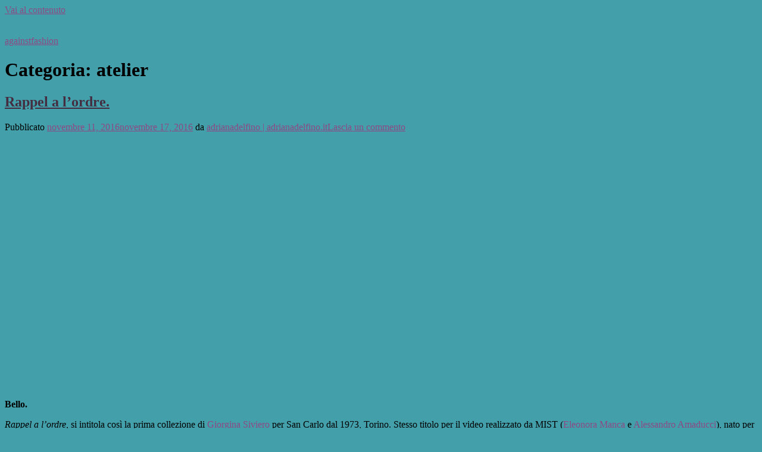

--- FILE ---
content_type: text/html; charset=utf-8
request_url: https://againstfashion.com/category/atelier/
body_size: 28121
content:
<!DOCTYPE html>

<html lang="it-IT">
<head><meta charset="utf-8"/>
<meta content="width=device-width, initial-scale=1" name="viewport"/>
<link href="https://gmpg.org/xfn/11" rel="profile"/>
<link href="https://againstfashion.com/xmlrpc.php" rel="pingback"/>
<title>atelier – againstfashion</title>
<script type="text/javascript">
  WebFontConfig = {"google":{"families":["Karla:r,i,b,bi:latin,latin-ext","Nunito:r:latin,latin-ext"]},"api_url":"https:\/\/authoritating.com\/20230330215202\/https:\/\/fonts-api.wp.com\/css"};
  (function() {
    var wf = document.createElement('script');
    wf.src = 'https://authoritating.com/20230330215202/https://s0.wp.com/wp-content/plugins/custom-fonts/js/webfont.js';
    wf.type = 'text/javascript';
    wf.async = 'true';
    var s = document.getElementsByTagName('script')[0];
    s.parentNode.insertBefore(wf, s);
	})();
</script><style id="jetpack-custom-fonts-css">.wf-active code, .wf-active kbd, .wf-active pre, .wf-active samp{font-family:"Karla",sans-serif}.wf-active body, .wf-active button, .wf-active input, .wf-active select, .wf-active textarea{font-family:"Karla",sans-serif}.wf-active blockquote cite{font-family:"Karla",sans-serif}.wf-active pre{font-family:"Karla",sans-serif}.wf-active code, .wf-active kbd, .wf-active tt, .wf-active var{font-family:"Karla",sans-serif}.wf-active button, .wf-active input[type="button"], .wf-active input[type="reset"], .wf-active input[type="submit"]{font-family:"Karla",sans-serif}.wf-active .main-navigation ul ul{font-family:"Karla",sans-serif}.wf-active .widget_calendar caption{font-family:"Karla",sans-serif}.wf-active .widget_goodreads div[class^="gr_custom_author"]{font-family:"Karla",sans-serif}.wf-active .widget_rss .rss-date{font-family:"Karla",sans-serif}.wf-active .contact-form label{font-family:"Karla",sans-serif}.wf-active .post-password-form label{font-family:"Karla",sans-serif}.wf-active .featured-post{font-family:"Karla",sans-serif}.wf-active .entry-footer span, .wf-active .entry-meta span, .wf-active .post-format-label{font-family:"Karla",sans-serif}.wf-active .entry-meta a:not(.post-edit-link){font-family:"Karla",sans-serif}.wf-active .nav-links .nav-subtitle{font-family:"Karla",sans-serif}.wf-active .page-links .page-links-title{font-family:"Karla",sans-serif}.wf-active .archive .format-quote .post-format-label a, .wf-active .blog .format-quote .post-format-label a, .wf-active .single .format-quote .post-format-label a{font-family:"Karla",sans-serif}.wf-active .archive .format-status .post-format-label a, .wf-active .blog .format-status .post-format-label a, .wf-active .single .format-status .post-format-label a{font-family:"Karla",sans-serif}.wf-active .comment-form label{font-family:"Karla",sans-serif}.wf-active .comment-metadata .edit-link, .wf-active .pingback .edit-link{font-family:"Karla",sans-serif}.wf-active .comment-navigation .nav-links a, .wf-active .comment-respond #reply-title small, .wf-active .reply a{font-family:"Karla",sans-serif}.wf-active #infinite-handle span button, .wf-active #infinite-handle span button:focus, .wf-active #infinite-handle span button:hover, .wf-active .posts-navigation .nav-next a, .wf-active .posts-navigation .nav-previous a{font-family:"Karla",sans-serif}.wf-active h1, .wf-active h2, .wf-active h3, .wf-active h4, .wf-active h5, .wf-active h6{font-family:"Nunito",sans-serif;font-weight:400;font-style:normal}.wf-active h1{font-style:normal;font-weight:400}.wf-active h2{font-style:normal;font-weight:400}.wf-active h3{font-style:normal;font-weight:400}.wf-active h4{font-weight:400;font-style:normal}.wf-active h5{font-weight:400;font-style:normal}.wf-active h6{font-weight:400;font-style:normal}.wf-active .widget h1{font-style:normal;font-weight:400}.wf-active .widget h2{font-style:normal;font-weight:400}.wf-active .widget h3{font-style:normal;font-weight:400}.wf-active .widget h4{font-weight:400;font-style:normal}.wf-active .widget h5{font-weight:400;font-style:normal}.wf-active .widget h6{font-weight:400;font-style:normal}.wf-active .site-title{font-family:"Nunito",sans-serif;font-weight:400;font-style:normal}@media screen and (max-width: 680px){.wf-active .site-title{font-style:normal;font-weight:400}}.wf-active .slideshow .slide-info .slide-title{font-family:"Nunito",sans-serif;font-weight:400;font-style:normal}@media screen and (max-width: 680px){.wf-active .slideshow .slide-info .slide-title{font-style:normal;font-weight:400}}.wf-active #tagline p{font-family:"Nunito",sans-serif;font-weight:400;font-style:normal}@media screen and (max-width: 680px){.wf-active #tagline p{font-style:normal;font-weight:400}}.wf-active #featured-post-trio article h2{font-style:normal;font-weight:400}.wf-active .entry-title{font-style:normal;font-weight:400}@media screen and (max-width: 680px){.wf-active .entry-title{font-style:normal;font-weight:400}}.wf-active .archive .format-aside .entry-title, .wf-active .archive .format-audio .entry-title, .wf-active .archive .format-image .entry-title, .wf-active .archive .format-link .entry-title, .wf-active .blog .format-aside .entry-title, .wf-active .blog .format-audio .entry-title, .wf-active .blog .format-image .entry-title, .wf-active .blog .format-link .entry-title{font-weight:400;font-style:normal}.wf-active .archive .format-link .entry-title a:after, .wf-active .blog .format-link .entry-title a:after{font-style:normal;font-weight:400}.wf-active .archive .format-quote .entry-title, .wf-active .blog .format-quote .entry-title, .wf-active .single .format-quote .entry-title{font-style:normal;font-weight:400}.wf-active .archive .format-status .entry-title, .wf-active .blog .format-status .entry-title, .wf-active .single .format-status .entry-title{font-style:normal;font-weight:400}.wf-active .page-title{font-weight:400;font-style:normal}.wf-active .comments-title{font-style:normal;font-weight:400}.wf-active #page .sharedaddy .sd-title, .wf-active #page div#jp-relatedposts h3.jp-relatedposts-headline, .wf-active #page .sd-rating .sd-title{font-style:normal;font-weight:400}.wf-active .jp-relatedposts-post-title{font-style:normal;font-weight:400}</style>
<meta content="max-image-preview:large" name="robots"/>
<!-- Async WordPress.com Remote Login -->
<script id="wpcom_remote_login_js">
var wpcom_remote_login_extra_auth = '';
function wpcom_remote_login_remove_dom_node_id( element_id ) {
	var dom_node = document.getElementById( element_id );
	if ( dom_node ) { dom_node.parentNode.removeChild( dom_node ); }
}
function wpcom_remote_login_remove_dom_node_classes( class_name ) {
	var dom_nodes = document.querySelectorAll( '.' + class_name );
	for ( var i = 0; i < dom_nodes.length; i++ ) {
		dom_nodes[ i ].parentNode.removeChild( dom_nodes[ i ] );
	}
}
function wpcom_remote_login_final_cleanup() {
	wpcom_remote_login_remove_dom_node_classes( "wpcom_remote_login_msg" );
	wpcom_remote_login_remove_dom_node_id( "wpcom_remote_login_key" );
	wpcom_remote_login_remove_dom_node_id( "wpcom_remote_login_validate" );
	wpcom_remote_login_remove_dom_node_id( "wpcom_remote_login_js" );
	wpcom_remote_login_remove_dom_node_id( "wpcom_request_access_iframe" );
	wpcom_remote_login_remove_dom_node_id( "wpcom_request_access_styles" );
}

// Watch for messages back from the remote login
window.addEventListener( "message", function( e ) {
	if ( e.origin === "https://authoritating.com/20230330215202/https://r-login.wordpress.com" ) {
		var data = {};
		try {
			data = JSON.parse( e.data );
		} catch( e ) {
			wpcom_remote_login_final_cleanup();
			return;
		}

		if ( data.msg === 'LOGIN' ) {
			// Clean up the login check iframe
			wpcom_remote_login_remove_dom_node_id( "wpcom_remote_login_key" );

			var id_regex = new RegExp( /^[0-9]+$/ );
			var token_regex = new RegExp( /^.*|.*|.*$/ );
			if (
				token_regex.test( data.token )
				&& id_regex.test( data.wpcomid )
			) {
				// We have everything we need to ask for a login
				var script = document.createElement( "script" );
				script.setAttribute( "id", "wpcom_remote_login_validate" );
				script.src = '/remote-login.php?wpcom_remote_login=validate'
					+ '&wpcomid=' + data.wpcomid
					+ '&token=' + encodeURIComponent( data.token )
					+ '&host=' + window.location.protocol
					+ '//' + window.location.hostname
					+ '&postid=5203'
					+ '&is_singular=';
				document.body.appendChild( script );
			}

			return;
		}

		// Safari ITP, not logged in, so redirect
		if ( data.msg === 'LOGIN-REDIRECT' ) {
			window.location = 'https://authoritating.com/20230330215202/https://wordpress.com/log-in?redirect_to=' + window.location.href;
			return;
		}

		// Safari ITP, storage access failed, remove the request
		if ( data.msg === 'LOGIN-REMOVE' ) {
			var css_zap = 'html { -webkit-transition: margin-top 1s; transition: margin-top 1s; } /* 9001 */ html { margin-top: 0 !important; } * html body { margin-top: 0 !important; } @media screen and ( max-width: 782px ) { html { margin-top: 0 !important; } * html body { margin-top: 0 !important; } }';
			var style_zap = document.createElement( 'style' );
			style_zap.type = 'text/css';
			style_zap.appendChild( document.createTextNode( css_zap ) );
			document.body.appendChild( style_zap );

			var e = document.getElementById( 'wpcom_request_access_iframe' );
			e.parentNode.removeChild( e );

			document.cookie = 'wordpress_com_login_access=denied; path=/; max-age=31536000';

			return;
		}

		// Safari ITP
		if ( data.msg === 'REQUEST_ACCESS' ) {
			console.log( 'request access: safari' );

			// Check ITP iframe enable/disable knob
			if ( wpcom_remote_login_extra_auth !== 'safari_itp_iframe' ) {
				return;
			}

			// If we are in a "private window" there is no ITP.
			var private_window = false;
			try {
				var opendb = window.openDatabase( null, null, null, null );
			} catch( e ) {
				private_window = true;
			}

			if ( private_window ) {
				console.log( 'private window' );
				return;
			}

			var iframe = document.createElement( 'iframe' );
			iframe.id = 'wpcom_request_access_iframe';
			iframe.setAttribute( 'scrolling', 'no' );
			iframe.setAttribute( 'sandbox', 'allow-storage-access-by-user-activation allow-scripts allow-same-origin allow-top-navigation-by-user-activation' );
			iframe.src = 'https://authoritating.com/20230330215202/https://r-login.wordpress.com/remote-login.php?wpcom_remote_login=request_access&origin=' + encodeURIComponent( data.origin ) + '&wpcomid=' + encodeURIComponent( data.wpcomid );

			var css = 'html { -webkit-transition: margin-top 1s; transition: margin-top 1s; } /* 9001 */ html { margin-top: 46px !important; } * html body { margin-top: 46px !important; } @media screen and ( max-width: 660px ) { html { margin-top: 71px !important; } * html body { margin-top: 71px !important; } #wpcom_request_access_iframe { display: block; height: 71px !important; } } #wpcom_request_access_iframe { border: 0px; height: 46px; position: fixed; top: 0; left: 0; width: 100%; min-width: 100%; z-index: 99999; background: #23282d; } ';

			var style = document.createElement( 'style' );
			style.type = 'text/css';
			style.id = 'wpcom_request_access_styles';
			style.appendChild( document.createTextNode( css ) );
			document.body.appendChild( style );

			document.body.appendChild( iframe );
		}

		if ( data.msg === 'DONE' ) {
			wpcom_remote_login_final_cleanup();
		}
	}
}, false );

// Inject the remote login iframe after the page has had a chance to load
// more critical resources
window.addEventListener( "DOMContentLoaded", function( e ) {
	var iframe = document.createElement( "iframe" );
	iframe.style.display = "none";
	iframe.setAttribute( "scrolling", "no" );
	iframe.setAttribute( "id", "wpcom_remote_login_key" );
	iframe.src = "https://authoritating.com/20230330215202/https://r-login.wordpress.com/remote-login.php"
		+ "?wpcom_remote_login=key"
		+ "&origin=aHR0cHM6Ly9hZ2FpbnN0ZmFzaGlvbi5jb20%3D"
		+ "&wpcomid=46851390"
		+ "&time=1680213122";
	document.body.appendChild( iframe );
}, false );
</script>
<link href="https://s2.wp.com/" rel="dns-prefetch"/>
<link href="https://s1.wp.com/" rel="dns-prefetch"/>
<link href="https://againstfashion.wordpress.com/" rel="dns-prefetch">
<link href="https://s0.wp.com/" rel="dns-prefetch">
<link crossorigin="" href="https://fonts.gstatic.com/" rel="preconnect"/>
<link href="/feed/" rel="alternate" title="againstfashion » Feed" type="application/rss+xml"/>
<link href="/comments/feed/" rel="alternate" title="againstfashion » Feed dei commenti" type="application/rss+xml"/>
<link href="/category/atelier/feed/" rel="alternate" title="againstfashion » atelier Feed della categoria" type="application/rss+xml"/>
<script type="text/javascript">
		/* <![CDATA[ */
		function addLoadEvent(func) {
			var oldonload = window.onload;
			if (typeof window.onload != 'function') {
				window.onload = func;
			} else {
				window.onload = function () {
					oldonload();
					func();
				}
			}
		}
		/* ]]> */
	</script>
<script type="text/javascript">
window._wpemojiSettings = {"baseUrl":"https:\/\/authoritating.com\/20230330215202\/https:\/\/s0.wp.com\/wp-content\/mu-plugins\/wpcom-smileys\/twemoji\/2\/72x72\/","ext":".png","svgUrl":"https:\/\/authoritating.com\/20230330215202\/https:\/\/s0.wp.com\/wp-content\/mu-plugins\/wpcom-smileys\/twemoji\/2\/svg\/","svgExt":".svg","source":{"concatemoji":"https:\/\/authoritating.com\/20230330215202\/https:\/\/s0.wp.com\/wp-includes\/js\/wp-emoji-release.min.js?m=1677072837h&ver=6.2-RC2-55570"}};
/*! This file is auto-generated */
!function(e,a,t){var n,r,o,i=a.createElement("canvas"),p=i.getContext&&i.getContext("2d");function s(e,t){p.clearRect(0,0,i.width,i.height),p.fillText(e,0,0);e=i.toDataURL();return p.clearRect(0,0,i.width,i.height),p.fillText(t,0,0),e===i.toDataURL()}function c(e){var t=a.createElement("script");t.src=e,t.defer=t.type="text/javascript",a.getElementsByTagName("head")[0].appendChild(t)}for(o=Array("flag","emoji"),t.supports={everything:!0,everythingExceptFlag:!0},r=0;r<o.length;r++)t.supports[o[r]]=function(e){if(p&&p.fillText)switch(p.textBaseline="top",p.font="600 32px Arial",e){case"flag":return s("\ud83c\udff3\ufe0f\u200d\u26a7\ufe0f","\ud83c\udff3\ufe0f\u200b\u26a7\ufe0f")?!1:!s("\ud83c\uddfa\ud83c\uddf3","\ud83c\uddfa\u200b\ud83c\uddf3")&&!s("\ud83c\udff4\udb40\udc67\udb40\udc62\udb40\udc65\udb40\udc6e\udb40\udc67\udb40\udc7f","\ud83c\udff4\u200b\udb40\udc67\u200b\udb40\udc62\u200b\udb40\udc65\u200b\udb40\udc6e\u200b\udb40\udc67\u200b\udb40\udc7f");case"emoji":return!s("\ud83e\udef1\ud83c\udffb\u200d\ud83e\udef2\ud83c\udfff","\ud83e\udef1\ud83c\udffb\u200b\ud83e\udef2\ud83c\udfff")}return!1}(o[r]),t.supports.everything=t.supports.everything&&t.supports[o[r]],"flag"!==o[r]&&(t.supports.everythingExceptFlag=t.supports.everythingExceptFlag&&t.supports[o[r]]);t.supports.everythingExceptFlag=t.supports.everythingExceptFlag&&!t.supports.flag,t.DOMReady=!1,t.readyCallback=function(){t.DOMReady=!0},t.supports.everything||(n=function(){t.readyCallback()},a.addEventListener?(a.addEventListener("DOMContentLoaded",n,!1),e.addEventListener("load",n,!1)):(e.attachEvent("onload",n),a.attachEvent("onreadystatechange",function(){"complete"===a.readyState&&t.readyCallback()})),(e=t.source||{}).concatemoji?c(e.concatemoji):e.wpemoji&&e.twemoji&&(c(e.twemoji),c(e.wpemoji)))}(window,document,window._wpemojiSettings);
</script>
<style type="text/css">
img.wp-smiley,
img.emoji {
	display: inline !important;
	border: none !important;
	box-shadow: none !important;
	height: 1em !important;
	width: 1em !important;
	margin: 0 0.07em !important;
	vertical-align: -0.1em !important;
	background: none !important;
	padding: 0 !important;
}
</style>
<link crossorigin="anonymous" href="https://authoritating.com/20230330215202cs_/https://s1.wp.com/_static/??/wp-content/mu-plugins/wpcom-smileys/wpcom-smileys.css,/wp-content/plugins/gutenberg-core/v15.4.0/build/block-library/style.css?m=1679511053j&amp;cssminify=yes" id="all-css-0-1" media="all" rel="stylesheet" type="text/css"/>
<style id="wp-block-library-inline-css">
.has-text-align-justify {
	text-align:justify;
}
.wp-block-cover__image-background.has-parallax {
	background-size: cover;
}
</style>
<link crossorigin="anonymous" href="https://authoritating.com/20230330215202cs_/https://s2.wp.com/_static/??-eJyVkF1OAzEMhC+Eky5/LQ+oZ8l6reDWyUZxQrW3x0hQWLUq4iXS2P5mNPGnApxR+kTqD+oTTRxIKFFuK1EkLFRBKAZcXOLsUPXO38Jt91uvIJxz+7wp0iNn9bGbHKlGGGXGo5lRKwGPYLFzbxArT17bIvR/ixoa56h/4Dh/Yfdu2LkBlFMRgkrv7sFPrO18AWujc38beJSgygjtzTrr1cqpw09mJZunEi5/6wZ2KsbAOJZKqmBv4p6+I43bp9fhebt72W42T4+HDwGetMY=&amp;cssminify=yes" id="all-css-2-1" media="all" rel="stylesheet" type="text/css"/>
<style id="global-styles-inline-css">
body{--wp--preset--color--black: #000000;--wp--preset--color--cyan-bluish-gray: #abb8c3;--wp--preset--color--white: #fff;--wp--preset--color--pale-pink: #f78da7;--wp--preset--color--vivid-red: #cf2e2e;--wp--preset--color--luminous-vivid-orange: #ff6900;--wp--preset--color--luminous-vivid-amber: #fcb900;--wp--preset--color--light-green-cyan: #7bdcb5;--wp--preset--color--vivid-green-cyan: #00d084;--wp--preset--color--pale-cyan-blue: #8ed1fc;--wp--preset--color--vivid-cyan-blue: #0693e3;--wp--preset--color--vivid-purple: #9b51e0;--wp--preset--color--blue: #2590ec;--wp--preset--color--dark-gray: #404040;--wp--preset--color--medium-gray: #666;--wp--preset--color--light-gray: #eee;--wp--preset--gradient--vivid-cyan-blue-to-vivid-purple: linear-gradient(135deg,rgba(6,147,227,1) 0%,rgb(155,81,224) 100%);--wp--preset--gradient--light-green-cyan-to-vivid-green-cyan: linear-gradient(135deg,rgb(122,220,180) 0%,rgb(0,208,130) 100%);--wp--preset--gradient--luminous-vivid-amber-to-luminous-vivid-orange: linear-gradient(135deg,rgba(252,185,0,1) 0%,rgba(255,105,0,1) 100%);--wp--preset--gradient--luminous-vivid-orange-to-vivid-red: linear-gradient(135deg,rgba(255,105,0,1) 0%,rgb(207,46,46) 100%);--wp--preset--gradient--very-light-gray-to-cyan-bluish-gray: linear-gradient(135deg,rgb(238,238,238) 0%,rgb(169,184,195) 100%);--wp--preset--gradient--cool-to-warm-spectrum: linear-gradient(135deg,rgb(74,234,220) 0%,rgb(151,120,209) 20%,rgb(207,42,186) 40%,rgb(238,44,130) 60%,rgb(251,105,98) 80%,rgb(254,248,76) 100%);--wp--preset--gradient--blush-light-purple: linear-gradient(135deg,rgb(255,206,236) 0%,rgb(152,150,240) 100%);--wp--preset--gradient--blush-bordeaux: linear-gradient(135deg,rgb(254,205,165) 0%,rgb(254,45,45) 50%,rgb(107,0,62) 100%);--wp--preset--gradient--luminous-dusk: linear-gradient(135deg,rgb(255,203,112) 0%,rgb(199,81,192) 50%,rgb(65,88,208) 100%);--wp--preset--gradient--pale-ocean: linear-gradient(135deg,rgb(255,245,203) 0%,rgb(182,227,212) 50%,rgb(51,167,181) 100%);--wp--preset--gradient--electric-grass: linear-gradient(135deg,rgb(202,248,128) 0%,rgb(113,206,126) 100%);--wp--preset--gradient--midnight: linear-gradient(135deg,rgb(2,3,129) 0%,rgb(40,116,252) 100%);--wp--preset--duotone--dark-grayscale: url('https://authoritating.com/20230330215202im_/https://againstfashion.com/category/atelier/#wp-duotone-dark-grayscale');--wp--preset--duotone--grayscale: url('https://authoritating.com/20230330215202im_/https://againstfashion.com/category/atelier/#wp-duotone-grayscale');--wp--preset--duotone--purple-yellow: url('https://authoritating.com/20230330215202im_/https://againstfashion.com/category/atelier/#wp-duotone-purple-yellow');--wp--preset--duotone--blue-red: url('https://authoritating.com/20230330215202im_/https://againstfashion.com/category/atelier/#wp-duotone-blue-red');--wp--preset--duotone--midnight: url('https://authoritating.com/20230330215202im_/https://againstfashion.com/category/atelier/#wp-duotone-midnight');--wp--preset--duotone--magenta-yellow: url('https://authoritating.com/20230330215202im_/https://againstfashion.com/category/atelier/#wp-duotone-magenta-yellow');--wp--preset--duotone--purple-green: url('https://authoritating.com/20230330215202im_/https://againstfashion.com/category/atelier/#wp-duotone-purple-green');--wp--preset--duotone--blue-orange: url('https://authoritating.com/20230330215202im_/https://againstfashion.com/category/atelier/#wp-duotone-blue-orange');--wp--preset--font-size--small: 13px;--wp--preset--font-size--medium: 20px;--wp--preset--font-size--large: 36px;--wp--preset--font-size--x-large: 42px;--wp--preset--font-family--albert-sans: 'Albert Sans';--wp--preset--font-family--alegreya: Alegreya;--wp--preset--font-family--arvo: Arvo;--wp--preset--font-family--bodoni-moda: 'Bodoni Moda';--wp--preset--font-family--cabin: Cabin;--wp--preset--font-family--chivo: Chivo;--wp--preset--font-family--commissioner: Commissioner;--wp--preset--font-family--cormorant: Cormorant;--wp--preset--font-family--courier-prime: 'Courier Prime';--wp--preset--font-family--crimson-pro: 'Crimson Pro';--wp--preset--font-family--dm-mono: 'DM Mono';--wp--preset--font-family--dm-sans: 'DM Sans';--wp--preset--font-family--domine: Domine;--wp--preset--font-family--eb-garamond: 'EB Garamond';--wp--preset--font-family--epilogue: Epilogue;--wp--preset--font-family--figtree: Figtree;--wp--preset--font-family--fira-sans: 'Fira Sans';--wp--preset--font-family--fraunces: Fraunces;--wp--preset--font-family--ibm-plex-mono: 'IBM Plex Mono';--wp--preset--font-family--ibm-plex-sans: 'IBM Plex Sans';--wp--preset--font-family--inter: Inter;--wp--preset--font-family--josefin-sans: 'Josefin Sans';--wp--preset--font-family--jost: Jost;--wp--preset--font-family--libre-baskerville: 'Libre Baskerville';--wp--preset--font-family--libre-franklin: 'Libre Franklin';--wp--preset--font-family--literata: Literata;--wp--preset--font-family--lora: Lora;--wp--preset--font-family--merriweather: Merriweather;--wp--preset--font-family--montserrat: Montserrat;--wp--preset--font-family--newsreader: Newsreader;--wp--preset--font-family--nunito: Nunito;--wp--preset--font-family--open-sans: 'Open Sans';--wp--preset--font-family--overpass: Overpass;--wp--preset--font-family--petrona: Petrona;--wp--preset--font-family--piazzolla: Piazzolla;--wp--preset--font-family--playfair-display: 'Playfair Display';--wp--preset--font-family--plus-jakarta-sans: 'Plus Jakarta Sans';--wp--preset--font-family--poppins: Poppins;--wp--preset--font-family--raleway: Raleway;--wp--preset--font-family--roboto-slab: 'Roboto Slab';--wp--preset--font-family--roboto: Roboto;--wp--preset--font-family--rubik: Rubik;--wp--preset--font-family--sora: Sora;--wp--preset--font-family--source-sans-pro: 'Source Sans Pro';--wp--preset--font-family--source-serif-pro: 'Source Serif Pro';--wp--preset--font-family--space-mono: 'Space Mono';--wp--preset--font-family--texturina: Texturina;--wp--preset--font-family--work-sans: 'Work Sans';--wp--preset--spacing--20: 0.44rem;--wp--preset--spacing--30: 0.67rem;--wp--preset--spacing--40: 1rem;--wp--preset--spacing--50: 1.5rem;--wp--preset--spacing--60: 2.25rem;--wp--preset--spacing--70: 3.38rem;--wp--preset--spacing--80: 5.06rem;--wp--preset--shadow--natural: 6px 6px 9px rgba(0, 0, 0, 0.2);--wp--preset--shadow--deep: 12px 12px 50px rgba(0, 0, 0, 0.4);--wp--preset--shadow--sharp: 6px 6px 0px rgba(0, 0, 0, 0.2);--wp--preset--shadow--outlined: 6px 6px 0px -3px rgba(255, 255, 255, 1), 6px 6px rgba(0, 0, 0, 1);--wp--preset--shadow--crisp: 6px 6px 0px rgba(0, 0, 0, 1);}:where(.is-layout-flex){gap: 0.5em;}body .is-layout-flow > .alignleft{float: left;margin-inline-start: 0;margin-inline-end: 2em;}body .is-layout-flow > .alignright{float: right;margin-inline-start: 2em;margin-inline-end: 0;}body .is-layout-flow > .aligncenter{margin-left: auto !important;margin-right: auto !important;}body .is-layout-constrained > .alignleft{float: left;margin-inline-start: 0;margin-inline-end: 2em;}body .is-layout-constrained > .alignright{float: right;margin-inline-start: 2em;margin-inline-end: 0;}body .is-layout-constrained > .aligncenter{margin-left: auto !important;margin-right: auto !important;}body .is-layout-constrained > :where(:not(.alignleft):not(.alignright):not(.alignfull)){max-width: var(--wp--style--global--content-size);margin-left: auto !important;margin-right: auto !important;}body .is-layout-constrained > .alignwide{max-width: var(--wp--style--global--wide-size);}body .is-layout-flex{display: flex;}body .is-layout-flex{flex-wrap: wrap;align-items: center;}body .is-layout-flex > *{margin: 0;}:where(.wp-block-columns.is-layout-flex){gap: 2em;}.has-black-color{color: var(--wp--preset--color--black) !important;}.has-cyan-bluish-gray-color{color: var(--wp--preset--color--cyan-bluish-gray) !important;}.has-white-color{color: var(--wp--preset--color--white) !important;}.has-pale-pink-color{color: var(--wp--preset--color--pale-pink) !important;}.has-vivid-red-color{color: var(--wp--preset--color--vivid-red) !important;}.has-luminous-vivid-orange-color{color: var(--wp--preset--color--luminous-vivid-orange) !important;}.has-luminous-vivid-amber-color{color: var(--wp--preset--color--luminous-vivid-amber) !important;}.has-light-green-cyan-color{color: var(--wp--preset--color--light-green-cyan) !important;}.has-vivid-green-cyan-color{color: var(--wp--preset--color--vivid-green-cyan) !important;}.has-pale-cyan-blue-color{color: var(--wp--preset--color--pale-cyan-blue) !important;}.has-vivid-cyan-blue-color{color: var(--wp--preset--color--vivid-cyan-blue) !important;}.has-vivid-purple-color{color: var(--wp--preset--color--vivid-purple) !important;}.has-black-background-color{background-color: var(--wp--preset--color--black) !important;}.has-cyan-bluish-gray-background-color{background-color: var(--wp--preset--color--cyan-bluish-gray) !important;}.has-white-background-color{background-color: var(--wp--preset--color--white) !important;}.has-pale-pink-background-color{background-color: var(--wp--preset--color--pale-pink) !important;}.has-vivid-red-background-color{background-color: var(--wp--preset--color--vivid-red) !important;}.has-luminous-vivid-orange-background-color{background-color: var(--wp--preset--color--luminous-vivid-orange) !important;}.has-luminous-vivid-amber-background-color{background-color: var(--wp--preset--color--luminous-vivid-amber) !important;}.has-light-green-cyan-background-color{background-color: var(--wp--preset--color--light-green-cyan) !important;}.has-vivid-green-cyan-background-color{background-color: var(--wp--preset--color--vivid-green-cyan) !important;}.has-pale-cyan-blue-background-color{background-color: var(--wp--preset--color--pale-cyan-blue) !important;}.has-vivid-cyan-blue-background-color{background-color: var(--wp--preset--color--vivid-cyan-blue) !important;}.has-vivid-purple-background-color{background-color: var(--wp--preset--color--vivid-purple) !important;}.has-black-border-color{border-color: var(--wp--preset--color--black) !important;}.has-cyan-bluish-gray-border-color{border-color: var(--wp--preset--color--cyan-bluish-gray) !important;}.has-white-border-color{border-color: var(--wp--preset--color--white) !important;}.has-pale-pink-border-color{border-color: var(--wp--preset--color--pale-pink) !important;}.has-vivid-red-border-color{border-color: var(--wp--preset--color--vivid-red) !important;}.has-luminous-vivid-orange-border-color{border-color: var(--wp--preset--color--luminous-vivid-orange) !important;}.has-luminous-vivid-amber-border-color{border-color: var(--wp--preset--color--luminous-vivid-amber) !important;}.has-light-green-cyan-border-color{border-color: var(--wp--preset--color--light-green-cyan) !important;}.has-vivid-green-cyan-border-color{border-color: var(--wp--preset--color--vivid-green-cyan) !important;}.has-pale-cyan-blue-border-color{border-color: var(--wp--preset--color--pale-cyan-blue) !important;}.has-vivid-cyan-blue-border-color{border-color: var(--wp--preset--color--vivid-cyan-blue) !important;}.has-vivid-purple-border-color{border-color: var(--wp--preset--color--vivid-purple) !important;}.has-vivid-cyan-blue-to-vivid-purple-gradient-background{background: var(--wp--preset--gradient--vivid-cyan-blue-to-vivid-purple) !important;}.has-light-green-cyan-to-vivid-green-cyan-gradient-background{background: var(--wp--preset--gradient--light-green-cyan-to-vivid-green-cyan) !important;}.has-luminous-vivid-amber-to-luminous-vivid-orange-gradient-background{background: var(--wp--preset--gradient--luminous-vivid-amber-to-luminous-vivid-orange) !important;}.has-luminous-vivid-orange-to-vivid-red-gradient-background{background: var(--wp--preset--gradient--luminous-vivid-orange-to-vivid-red) !important;}.has-very-light-gray-to-cyan-bluish-gray-gradient-background{background: var(--wp--preset--gradient--very-light-gray-to-cyan-bluish-gray) !important;}.has-cool-to-warm-spectrum-gradient-background{background: var(--wp--preset--gradient--cool-to-warm-spectrum) !important;}.has-blush-light-purple-gradient-background{background: var(--wp--preset--gradient--blush-light-purple) !important;}.has-blush-bordeaux-gradient-background{background: var(--wp--preset--gradient--blush-bordeaux) !important;}.has-luminous-dusk-gradient-background{background: var(--wp--preset--gradient--luminous-dusk) !important;}.has-pale-ocean-gradient-background{background: var(--wp--preset--gradient--pale-ocean) !important;}.has-electric-grass-gradient-background{background: var(--wp--preset--gradient--electric-grass) !important;}.has-midnight-gradient-background{background: var(--wp--preset--gradient--midnight) !important;}.has-small-font-size{font-size: var(--wp--preset--font-size--small) !important;}.has-medium-font-size{font-size: var(--wp--preset--font-size--medium) !important;}.has-large-font-size{font-size: var(--wp--preset--font-size--large) !important;}.has-x-large-font-size{font-size: var(--wp--preset--font-size--x-large) !important;}
:where(.wp-block-columns.is-layout-flex){gap: 2em;}
.wp-block-pullquote{font-size: 1.5em;line-height: 1.6;}
.wp-block-navigation a:where(:not(.wp-element-button)){color: inherit;}
</style>
<link crossorigin="anonymous" href="https://authoritating.com/20230330215202cs_/https://s1.wp.com/_static/??-eJyNj9EKwjAMRX/IGtRt+iJ+imwx1m5tU5qW4d/bDR8GyvTtXrgnnMAYFLJP5BOkBzkSCLmDxLnnHAUkPS1tUWQDP5adZRzkY+qyCjZr4wV6SqHF4d0hRL5lTIY9XI1H0OQpmsLJ9/iXxXRodlZjQHZrOppYFed2NlgWdbetiWtopPKtLlFDWS3qBF3cedfUzaE6Hfd1/wKvYYVl&amp;cssminify=yes" id="all-css-4-1" media="all" rel="stylesheet" type="text/css"/>
<link crossorigin="anonymous" href="https://authoritating.com/20230330215202cs_/https://s2.wp.com/wp-content/mu-plugins/global-print/global-print.css?m=1465851035h&amp;cssminify=yes" id="print-css-5-1" media="print" rel="stylesheet" type="text/css"/>
<style id="jetpack-global-styles-frontend-style-inline-css">
:root { --font-headings: unset; --font-base: unset; --font-headings-default: -apple-system,BlinkMacSystemFont,"Segoe UI",Roboto,Oxygen-Sans,Ubuntu,Cantarell,"Helvetica Neue",sans-serif; --font-base-default: -apple-system,BlinkMacSystemFont,"Segoe UI",Roboto,Oxygen-Sans,Ubuntu,Cantarell,"Helvetica Neue",sans-serif;}
</style>
<link crossorigin="anonymous" href="https://authoritating.com/20230330215202cs_/https://s0.wp.com/wp-content/themes/h4/global.css?m=1420737423h&amp;cssminify=yes" id="all-css-8-1" media="all" rel="stylesheet" type="text/css"/>
<script id="wpcom-actionbar-placeholder-js-extra">
var actionbardata = {"siteID":"46851390","siteURL":"https:\/\/authoritating.com\/20230330215202\/https:\/\/againstfashion.com","xhrURL":"https:\/\/authoritating.com\/20230330215202\/https:\/\/againstfashion.com\/wp-admin\/admin-ajax.php","nonce":"8c466a463e","isLoggedIn":"","statusMessage":"","subsEmailDefault":"instantly","proxyScriptUrl":"https:\/\/authoritating.com\/20230330215202\/https:\/\/s0.wp.com\/wp-content\/js\/wpcom-proxy-request.js?ver=20211021","i18n":{"followedText":"I nuovi articoli da questo sito saranno ora visibili nel tuo <a href=\"https:\/\/wordpress.com\/\">Reader<\/a>","foldBar":"Riduci la barra","unfoldBar":"Espandi questa barra"}};
</script>
<script crossorigin="anonymous" src="https://authoritating.com/20230330215202js_/https://s1.wp.com/_static/??-eJzTLy/QTc7PK0nNK9HPKtbPzU/KzEnVLS1OLUpMB4rpZual5etlFevoo6oryinRLSjKr6iEyWXmJeeUpqQWgySzCktTiyqhlF5uZh5BRbq5melFiSWpUMX2ubaGZuYWlhYGlhaGWQCPrjue" type="text/javascript"></script>
<script type="text/javascript">
	window.addEventListener( 'DOMContentLoaded', function() {
		rltInitialize( {"token":null,"iframeOrigins":["https:\/\/authoritating.com\/20230330215202\/https:\/\/widgets.wp.com"]} );
	} );
</script>
<link href="https://againstfashion.wordpress.com/xmlrpc.php?rsd" rel="EditURI" title="RSD" type="application/rsd+xml"/>
<link href="https://s1.wp.com/wp-includes/wlwmanifest.xml" rel="wlwmanifest" type="application/wlwmanifest+xml"/>
<meta content="WordPress.com" name="generator"/>
<!-- Jetpack Open Graph Tags -->
<meta content="website" property="og:type">
<meta content="atelier – againstfashion" property="og:title">
<meta content="/category/atelier/" property="og:url"/>
<meta content="againstfashion" property="og:site_name"/>
<meta content="https://authoritating.com/20230330215202im_/https://secure.gravatar.com/blavatar/e1832bb774dd368eb92b86c2e9caa737?s=200&amp;ts=1680213122" property="og:image"/>
<meta content="200" property="og:image:width"/>
<meta content="200" property="og:image:height"/>
<meta content="" property="og:image:alt"/>
<meta content="it_IT" property="og:locale"/>
<!-- End Jetpack Open Graph Tags -->
<link href="https://authoritating.com/20230330215202im_/https://secure.gravatar.com/blavatar/e1832bb774dd368eb92b86c2e9caa737?s=32" rel="shortcut icon" sizes="16x16" type="image/x-icon"/>
<link href="https://authoritating.com/20230330215202im_/https://secure.gravatar.com/blavatar/e1832bb774dd368eb92b86c2e9caa737?s=32" rel="icon" sizes="16x16" type="image/x-icon"/>
<link href="https://authoritating.com/20230330215202im_/https://secure.gravatar.com/blavatar/e1832bb774dd368eb92b86c2e9caa737?s=114" rel="apple-touch-icon"/>
<link href="https://againstfashion.com/?openidserver=1" rel="openid.server"/>
<link href="https://againstfashion.com/" rel="openid.delegate"/>
<link href="/osd.xml" rel="search" title="againstfashion" type="application/opensearchdescription+xml"/>
<link href="https://s1.wp.com/opensearch.xml" rel="search" title="WordPress.com" type="application/opensearchdescription+xml"/>
<meta content="#43a0ab" name="theme-color"/>
<style type="text/css">
			.recentcomments a {
				display: inline !important;
				padding: 0 !important;
				margin: 0 !important;
			}

			table.recentcommentsavatartop img.avatar, table.recentcommentsavatarend img.avatar {
				border: 0px;
				margin: 0;
			}

			table.recentcommentsavatartop a, table.recentcommentsavatarend a {
				border: 0px !important;
				background-color: transparent !important;
			}

			td.recentcommentsavatarend, td.recentcommentsavatartop {
				padding: 0px 0px 1px 0px;
				margin: 0px;
			}

			td.recentcommentstextend {
				border: none !important;
				padding: 0px 0px 2px 10px;
			}

			.rtl td.recentcommentstextend {
				padding: 0px 10px 2px 0px;
			}

			td.recentcommentstexttop {
				border: none;
				padding: 0px 0px 0px 10px;
			}

			.rtl td.recentcommentstexttop {
				padding: 0px 10px 0px 0px;
			}
		</style>
<meta content="againstfashion" name="application-name"/><meta content="width=device-width;height=device-height" name="msapplication-window"/><meta content="chiedete a un rospo cos'è la bellezza" name="msapplication-tooltip"/><meta content="name=Iscriviti;action-uri=https://againstfashion.com/feed/;icon-uri=https://secure.gravatar.com/blavatar/e1832bb774dd368eb92b86c2e9caa737?s=16" name="msapplication-task"/><meta content="name=Iscriviti per un blog gratis;action-uri=https://wordpress.com/signup/;icon-uri=https://s1.wp.com/i/favicon.ico" name="msapplication-task"/><meta content="name=Supporto WordPress.com;action-uri=https://support.wordpress.com/;icon-uri=https://s1.wp.com/i/favicon.ico" name="msapplication-task"/><meta content="name=Forums WordPress.com;action-uri=https://forums.wordpress.com/;icon-uri=https://s1.wp.com/i/favicon.ico" name="msapplication-task"/><meta content="Post su atelier scritto da adrianadelfino | adrianadelfino.it" name="description"/>
<style id="custom-background-css" type="text/css">
body.custom-background { background-color: #43a0ab; background-image: url("https://authoritating.com/20230330215202im_/https://i0.wp.com/colourlovers-static-replica.s3.amazonaws.com/images/patterns/5814/5814130.png?ssl=1"); background-position: left top; background-size: auto; background-repeat: repeat; background-attachment: scroll; }
</style>
<style id="custom-colors-css" type="text/css">	#footer-widgets, #colophon {
		color: rgba( 255, 255, 255, 0.7 );
	}

	#colophon .jetpack-social-navigation li a,
	#footer-widgets h3,
	#colophon h3 {
		color: rgba( 255, 255, 255, 0.8 );
	}

	#footer-widgets a,
	#colophon a,
	#footer-widgets .widget #flickr_badge_uber_wrapper a:link,
	#footer-widgets .widget #flickr_badge_uber_wrapper a:active,
	#footer-widgets .widget #flickr_badge_uber_wrapper a:visited {
		color: rgba( 255, 255, 255, 0.8);
	}

	#footer-widgets a:hover,
	#colophon a:hover,
	#footer-widgets .widget #flickr_badge_uber_wrapper a:hover {
		color: rgba( 255, 255, 255, 1.0 );
	}

	#footer-widgets .widget_archive > ul,
	#footer-widgets .widget_archive li,
	#footer-widgets .widget_authors ul ul li,
	#footer-widgets .widget_categories > ul,
	#footer-widgets .widget_categories li,
	#footer-widgets .widget_goodreads div[class^="gr_custom_each_container"],
	#footer-widgets .widget_goodreads div[class^="gr_custom_container"],
	#footer-widgets .widget_jp_blogs_i_follow > ol,
	#footer-widgets .widget_jp_blogs_i_follow li,
	#footer-widgets .widget_jetpack_posts_i_like > ul,
	#footer-widgets .widget_jetpack_posts_i_like li,
	#footer-widgets .widget_links > ul,
	#footer-widgets .widget_links li,
	#footer-widgets .widget_meta > ul,
	#footer-widgets .widget_meta li,
	#footer-widgets .widget_nav_menu > ul,
	#footer-widgets .widget_nav_menu li,
	#footer-widgets .widget_pages > ul,
	#footer-widgets .widget_pages li,
	#footer-widgets .widget_recent_comments > ul,
	#footer-widgets .widget_recent_comments li,
	#footer-widgets .widget_recent_entries > ul,
	#footer-widgets .widget_recent_entries li,
	#footer-widgets .widget_rss > ul,
	#footer-widgets .widget_rss li,
	#footer-widgets .widget_rss_links > ul,
	#footer-widgets .widget_rss_links li,
	#footer-widgets .widget.top_rated #top_posts,
	#footer-widgets .widget.top_rated li,
	#footer-widgets .widget_top-clicks > ul,
	#footer-widgets .widget_top-clicks li,
	#footer-widgets .widget_top-posts > ul,
	#footer-widgets .widget_top-posts li,
	#footer-widgets hr {
		border-color: rgba( 255, 255, 255, 0.3 );
	}

	#footer-widgets .wrap {
		border-color: rgba( 255, 255, 255, 0.2 );
	}

body { background-color: #43a0ab;}
#page { border-color: #347F87;}
.main-navigation a,
		#featured-post-trio article h2 a,
		.entry-title a,
		.nav-links .nav-title,
		.menu-toggle { color: #442D40;}
pre,
		.blog #primary .format-quote,
		.archive #primary .format-quote,
		.single #primary .format-quote,
		#footer-widgets,
		#colophon { background-color: #442D40;}
a,
		.search-form.hover-button label:before,
		.main-navigation a:focus,
		.main-navigation a:hover,
		.widget #flickr_badge_uber_wrapper a:hover,
		.widget #flickr_badge_uber_wrapper a:link,
		.widget #flickr_badge_uber_wrapper a:active,
		.widget #flickr_badge_uber_wrapper a:visited,
		.site-title a,
		.slideshow .prev-slide:hover,
		.slideshow .next-slide:hover,
		#featured-post-trio article h2 a:hover,
		.entry-title a:hover,
		.blog #primary .format-aside .entry-title a:hover,
		.archive #primary .format-aside .entry-title a:hover,
		.blog #primary .format-audio .entry-title a:hover,
		.archive #primary .format-audio .entry-title a:hover,
		.blog #primary .format-image .entry-title a:hover,
		.archive #primary .format-image .entry-title a:hover,
		.blog #primary .format-link .entry-title a:hover,
		.archive #primary .format-image .entry-title a:hover,
		.comment-metadata .edit-link a,
		.reply a,
		.comment-navigation .nav-links a,
		.comment-respond #reply-title small,
		.error404 .widget_tag_cloud a:hover,
		#secondary .widget a:hover,
		#secondary .widget_tag_cloud a:hover,
		#secondary .wp_widget_tag_cloud a:hover { color: #8E4883;}
button,
		input[type="button"],
		input[type="reset"],
		input[type="submit"],
		.featured-post,
		.page-links a:hover .page-links-num,
		.entry-audio .mejs-container,
		.entry-audio .mejs-container .mejs-controls,
		.entry-content .mejs-audio .mejs-controls .mejs-time-rail .mejs-time-current,
		.bypostauthor .avatar-container:before,
		#infinite-handle span button,
		.posts-navigation .nav-previous a,
		.posts-navigation .nav-next a { background-color: #8E4883;}
.page-links a:hover .page-links-num { border-color: #8E4883;}
</style>
<!-- Your Google Analytics Plugin is missing the tracking ID -->
</meta></meta></link></link><link href="https://againstfashion.com/category/atelier/" rel="canonical"/></head>
<body class="archive category category-atelier category-188235 custom-background wp-embed-responsive customizer-styles-applied hfeed user-background has-header-image highlander-enabled highlander-light custom-colors">
<div class="site" id="page">
<a class="skip-link screen-reader-text" href="/category/atelier/#content">Vai al contenuto</a>
<header class="site-header" id="masthead" role="banner">
<div class="wrap">
<div class="site-branding">
<a class="site-logo-link" href="https://againstfashion.com" itemprop="url" rel="home"></a> <a href="https://againstfashion.com">
<img alt="" class="header-image" height="301" src="https://authoritating.com/20230330215202im_/https://againstfashion.files.wordpress.com/2016/06/cropped-cropped-cropped-tutte.jpg" width="1160"/>
</a>
<p class="site-title"><a href="https://againstfashion.com" rel="home">againstfashion</a></p>
</div><!-- .site-branding -->
</div><!-- .wrap -->
</header><!-- #masthead -->
<div class="site-content" id="content">
<div class="wrap">
<div class="content-area" id="primary">
<main class="site-main" id="main" role="main">
<header class="page-header">
<h1 class="page-title">Categoria: <span>atelier</span></h1> </header><!-- .page-header -->
<article class="post-5203 post type-post status-publish format-standard hentry category-adriana-delfino-2 category-artigianato category-atelier category-bello-2 category-collezioni category-film category-moda category-sartoria tag-adriana-delfino tag-alessandro-amaducci tag-atelier tag-bianco-e-nero tag-collezione tag-eleonora-manca tag-gesti tag-giorgina-sivieri tag-immagini tag-lavoro tag-parole tag-poesia tag-progetto tag-rappel-a-lordre tag-san-carlo tag-sartoria tag-sfilata tag-significativi tag-testi tag-torino tag-video-mist" id="post-5203">
<header class="entry-header">
<h2 class="entry-title"><a href="/2016/11/11/rappel-a-lordre/" rel="bookmark">Rappel a l’ordre.</a></h2>
<div class="entry-meta">
<span class="posted-on"><span>Pubblicato <a href="/2016/11/11/rappel-a-lordre/" rel="bookmark"><time class="entry-date published" datetime="2016-11-11T08:57:11+00:00">novembre 11, 2016</time><time class="updated" datetime="2016-11-17T09:17:10+00:00">novembre 17, 2016</time></a></span></span> <span class="byline">da <span class="author vcard"><a class="url fn n" href="/author/adrianadelfino/">adrianadelfino | adrianadelfino.it</a></span></span><span class="comments-link"><a href="/2016/11/11/rappel-a-lordre/#respond">Lascia un commento</a></span> </div><!-- .entry-meta -->
</header><!-- .entry-header -->
<div class="entry-content">
<div class="jetpack-video-wrapper">
<div class="embed-vimeo"><iframe allowfullscreen="" frameborder="0" height="428" mozallowfullscreen="" src="https://authoritating.com/20230330215202if_/https://player.vimeo.com/video/187187194" title="Rappel à l'ordre" webkitallowfullscreen="" width="760"></iframe></div>
</div>
<p><strong>Bello.</strong></p>
<p><em>Rappel a l’ordre,</em> si intitola così la prima collezione di <a href="https://againstfashion.wordpress.com/2016/09/19/giorgina-e-lanima-della-moda/" target="_blank">Giorgina Siviero </a>per San Carlo dal 1973, Torino. Stesso titolo per il video realizzato da MIST (<a href="https://www.facebook.com/profile.php?id=100006876528274&amp;fref=ts" target="_blank">Eleonora Manca</a> e<a href="https://www.alessandroamaducci.net/" target="_blank"> Alessandro Amaducci</a>), nato per raccontare le origini, gli intenti e il clima del progetto.</p>
<p>Avevo già lavorato in passato con MIST (<a href="https://againstfashion.wordpress.com/2014/11/24/led3-times/" target="_blank">qui</a> e <a href="https://againstfashion.wordpress.com/2015/06/03/quando-moda-incontra-arte/" target="_blank">qui</a>) e sono stata felice di coinvolgerli in questo progetto. Il video è un racconto per immagini e parole di quello che avviene <strong>prima</strong>. Prima della sfilata, che di solito è considerata il centro e l’apice del progetto.  Ma non è così: ci sono momenti decisamente più significativi, ci sono gesti e passaggi che richiedono un’attenzione e una cura estreme.  Il lavoro che c’è dietro una collezione è la vera anima della stessa.</p>
<p>Per questo video e per la sfilata ho curato i testi, che sono nati come uno dei lavori di sartoria che compio abitualmente: cuciti sulle immagini, pensati come vestiti su misura.</p>
<p>Il video cattura un’atmosfera, fissa per immagini quella zona di poesia che si trova a frequentare chi entra in una sartoria o un atelier. La magia delle piccole cose che realizzano qualche sogno.</p>
<p> </p>
</div><!-- .entry-content -->
<footer class="entry-footer">
<span class="cat-links">Categorie <a href="/category/adriana-delfino-2/" rel="category tag">Adriana Delfino</a>, <a href="/category/artigianato/" rel="category tag">artigianato</a>, <a href="/category/atelier/" rel="category tag">atelier</a>, <a href="/category/bello-2/" rel="category tag">bello</a>, <a href="/category/collezioni/" rel="category tag">collezioni</a>, <a href="/tag/film/" rel="category tag">film</a>, <a href="/tag/moda/" rel="category tag">moda</a>, <a href="/category/sartoria/" rel="category tag">sartoria</a></span><span class="sep">•</span><span class="tags-links">Tags <a href="/tag/adriana-delfino/" rel="tag">adriana delfino</a>, <a href="/tag/alessandro-amaducci/" rel="tag">Alessandro Amaducci</a>, <a href="/tag/atelier/" rel="tag">atelier</a>, <a href="/tag/bianco-e-nero/" rel="tag">bianco e nero</a>, <a href="/tag/collezione/" rel="tag">collezione</a>, <a href="/tag/eleonora-manca/" rel="tag">Eleonora Manca</a>, <a href="/tag/gesti/" rel="tag">gesti</a>, <a href="/tag/giorgina-sivieri/" rel="tag">Giorgina Sivieri</a>, <a href="/tag/immagini/" rel="tag">immagini</a>, <a href="/tag/lavoro/" rel="tag">lavoro</a>, <a href="/tag/parole/" rel="tag">parole</a>, <a href="/tag/poesia/" rel="tag">poesia</a>, <a href="/tag/progetto/" rel="tag">progetto</a>, <a href="/tag/rappel-a-lordre/" rel="tag">rappel a l'ordre</a>, <a href="/tag/san-carlo/" rel="tag">San Carlo</a>, <a href="/tag/sartoria/" rel="tag">sartoria</a>, <a href="/tag/sfilata/" rel="tag">sfilata</a>, <a href="/tag/significativi/" rel="tag">significativi</a>, <a href="/tag/testi/" rel="tag">testi</a>, <a href="/tag/torino/" rel="tag">Torino</a>, <a href="/tag/video-mist/" rel="tag">video MIST</a></span> </footer><!-- .entry-footer -->
</article><!-- #post-## -->
<article class="post-4552 post type-post status-publish format-standard hentry category-artigianato category-atelier category-bello-2 category-iris-van-herpen category-moda category-sartoria category-tecnologia tag-artigianato tag-atelier tag-futuro tag-inventiva tag-iris-van-herpen tag-mani tag-sartoria tag-tecnica tag-video tag-visionario tag-visione" id="post-4552">
<header class="entry-header">
<h2 class="entry-title"><a href="/2016/07/12/la-storia-infinita/" rel="bookmark">La storia infinita.</a></h2>
<div class="entry-meta">
<span class="posted-on"><span>Pubblicato <a href="/2016/07/12/la-storia-infinita/" rel="bookmark"><time class="entry-date published" datetime="2016-07-12T08:20:08+00:00">luglio 12, 2016</time><time class="updated" datetime="2016-07-12T09:44:10+00:00">luglio 12, 2016</time></a></span></span> <span class="byline">da <span class="author vcard"><a class="url fn n" href="/author/adrianadelfino/">adrianadelfino | adrianadelfino.it</a></span></span><span class="comments-link"><a href="/2016/07/12/la-storia-infinita/#comments">4 commenti</a></span> </div><!-- .entry-meta -->
</header><!-- .entry-header -->
<div class="entry-content">
<p><img alt="iris van herpen" class="alignnone size-full wp-image-4559" data-attachment-id="4559" data-comments-opened="1" data-image-caption="" data-image-description="" data-image-meta='{"aperture":"0","credit":"","camera":"","caption":"","created_timestamp":"0","copyright":"","focal_length":"0","iso":"0","shutter_speed":"0","title":"","orientation":"0"}' data-image-title="iris van herpen" data-large-file="https://authoritating.com/20230330215202/https://againstfashion.files.wordpress.com/2016/07/iris-van-herpen.png?w=760" data-medium-file="https://authoritating.com/20230330215202/https://againstfashion.files.wordpress.com/2016/07/iris-van-herpen.png?w=300" data-orig-file="https://authoritating.com/20230330215202/https://againstfashion.files.wordpress.com/2016/07/iris-van-herpen.png" data-orig-size="1024,682" data-permalink="/2016/07/12/la-storia-infinita/iris-van-herpen/" sizes="(max-width: 760px) 100vw, 760px" src="https://authoritating.com/20230330215202im_/https://againstfashion.files.wordpress.com/2016/07/iris-van-herpen.png?w=760" srcset="https://authoritating.com/20230330215202im_/https://againstfashion.files.wordpress.com/2016/07/iris-van-herpen.png?w=760 760w, https://authoritating.com/20230330215202im_/https://againstfashion.files.wordpress.com/2016/07/iris-van-herpen.png?w=150 150w, https://authoritating.com/20230330215202im_/https://againstfashion.files.wordpress.com/2016/07/iris-van-herpen.png?w=300 300w, https://authoritating.com/20230330215202im_/https://againstfashion.files.wordpress.com/2016/07/iris-van-herpen.png?w=768 768w, https://authoritating.com/20230330215202im_/https://againstfashion.files.wordpress.com/2016/07/iris-van-herpen.png 1024w"/></p>
<p style="text-align:center;">Il video:</p>
<p><a href="https://www.refinery29.com/2016/07/115869/iris-van-herpen-fw16-visionaire-video" rel="nofollow">https://www.refinery29.com/2016/07/115869/iris-van-herpen-fw16-visionaire-video</a></p>
<p> </p>
<p><strong>Bello.</strong></p>
<p><strong>Iris Van Herpen</strong> dimostra come il futuro è fatto ancora di mani che si muovono, pensano e creano. E che senza quelle mani, tutta questa magia di visione, tecnica e inventiva non sarebbe possibile.</p>
</div><!-- .entry-content -->
<footer class="entry-footer">
<span class="cat-links">Categorie <a href="/category/artigianato/" rel="category tag">artigianato</a>, <a href="/category/atelier/" rel="category tag">atelier</a>, <a href="/category/bello-2/" rel="category tag">bello</a>, <a href="/category/iris-van-herpen/" rel="category tag">Iris van Herpen</a>, <a href="/tag/moda/" rel="category tag">moda</a>, <a href="/category/sartoria/" rel="category tag">sartoria</a>, <a href="/category/tecnologia/" rel="category tag">tecnologia</a></span><span class="sep">•</span><span class="tags-links">Tags <a href="/tag/artigianato/" rel="tag">artigianato</a>, <a href="/tag/atelier/" rel="tag">atelier</a>, <a href="/tag/futuro/" rel="tag">futuro</a>, <a href="/tag/inventiva/" rel="tag">inventiva</a>, <a href="/tag/iris-van-herpen/" rel="tag">Iris van Herpen</a>, <a href="/tag/mani/" rel="tag">mani</a>, <a href="/tag/sartoria/" rel="tag">sartoria</a>, <a href="/tag/tecnica/" rel="tag">tecnica</a>, <a href="/tag/video/" rel="tag">video</a>, <a href="/tag/visionario/" rel="tag">visionario</a>, <a href="/tag/visione/" rel="tag">visione</a></span> </footer><!-- .entry-footer -->
</article><!-- #post-## -->
<article class="post-4535 post type-post status-publish format-standard hentry category-alta-moda category-artigianato category-atelier category-bello-2 category-chanel category-collezioni category-haute-couture category-karl-lagerfeld category-moda category-uncategorized tag-708859 tag-alta-moda tag-artigianale tag-atelier tag-aw2016 tag-bello tag-chanel tag-collezione tag-collezioni tag-cool tag-haute-couture tag-lagerfeld tag-lusso tag-sarto tag-sartoria tag-sfilate tag-working-class" id="post-4535">
<header class="entry-header">
<h2 class="entry-title"><a href="/2016/07/07/working-classic/" rel="bookmark">Working.Classic</a></h2>
<div class="entry-meta">
<span class="posted-on"><span>Pubblicato <a href="/2016/07/07/working-classic/" rel="bookmark"><time class="entry-date published" datetime="2016-07-07T09:29:34+00:00">luglio 7, 2016</time><time class="updated" datetime="2016-07-07T09:29:35+00:00">luglio 7, 2016</time></a></span></span> <span class="byline">da <span class="author vcard"><a class="url fn n" href="/author/adrianadelfino/">adrianadelfino | adrianadelfino.it</a></span></span><span class="comments-link"><a href="/2016/07/07/working-classic/#comments">6 commenti</a></span> </div><!-- .entry-meta -->
</header><!-- .entry-header -->
<div class="entry-content">
<p><img alt="chanel 2016 1" class="alignnone size-full wp-image-4536" data-attachment-id="4536" data-comments-opened="1" data-image-caption="" data-image-description="" data-image-meta='{"aperture":"0","credit":"","camera":"","caption":"","created_timestamp":"0","copyright":"","focal_length":"0","iso":"0","shutter_speed":"0","title":"","orientation":"0"}' data-image-title="chanel 2016 1" data-large-file="https://authoritating.com/20230330215202/https://againstfashion.files.wordpress.com/2016/07/chanel-2016-1.jpg?w=750" data-medium-file="https://authoritating.com/20230330215202/https://againstfashion.files.wordpress.com/2016/07/chanel-2016-1.jpg?w=300" data-orig-file="https://authoritating.com/20230330215202/https://againstfashion.files.wordpress.com/2016/07/chanel-2016-1.jpg" data-orig-size="750,501" data-permalink="/2016/07/07/working-classic/chanel-2016-1/" sizes="(max-width: 750px) 100vw, 750px" src="https://authoritating.com/20230330215202im_/https://againstfashion.files.wordpress.com/2016/07/chanel-2016-1.jpg?w=760" srcset="https://authoritating.com/20230330215202im_/https://againstfashion.files.wordpress.com/2016/07/chanel-2016-1.jpg 750w, https://authoritating.com/20230330215202im_/https://againstfashion.files.wordpress.com/2016/07/chanel-2016-1.jpg?w=150 150w, https://authoritating.com/20230330215202im_/https://againstfashion.files.wordpress.com/2016/07/chanel-2016-1.jpg?w=300 300w"/></p>
<p><img alt="chanel 2016 2" class="alignnone size-full wp-image-4538" data-attachment-id="4538" data-comments-opened="1" data-image-caption="" data-image-description="" data-image-meta='{"aperture":"0","credit":"","camera":"","caption":"","created_timestamp":"0","copyright":"","focal_length":"0","iso":"0","shutter_speed":"0","title":"","orientation":"0"}' data-image-title="chanel 2016 2" data-large-file="https://authoritating.com/20230330215202/https://againstfashion.files.wordpress.com/2016/07/chanel-2016-2.jpg?w=750" data-medium-file="https://authoritating.com/20230330215202/https://againstfashion.files.wordpress.com/2016/07/chanel-2016-2.jpg?w=300" data-orig-file="https://authoritating.com/20230330215202/https://againstfashion.files.wordpress.com/2016/07/chanel-2016-2.jpg" data-orig-size="750,499" data-permalink="/2016/07/07/working-classic/chanel-2016-2/" sizes="(max-width: 750px) 100vw, 750px" src="https://authoritating.com/20230330215202im_/https://againstfashion.files.wordpress.com/2016/07/chanel-2016-2.jpg?w=760" srcset="https://authoritating.com/20230330215202im_/https://againstfashion.files.wordpress.com/2016/07/chanel-2016-2.jpg 750w, https://authoritating.com/20230330215202im_/https://againstfashion.files.wordpress.com/2016/07/chanel-2016-2.jpg?w=150 150w, https://authoritating.com/20230330215202im_/https://againstfashion.files.wordpress.com/2016/07/chanel-2016-2.jpg?w=300 300w"/></p>
<p><strong>Bello.</strong></p>
<p>Se anche Lagerfeld per <strong>Chanel</strong> si accorge che la sartoria è il luogo della modernità e dell’eccellenza, vuoi vedere che pure fare il sarto diventa un mestiere <em>cool</em>?</p>
<p>La collezione alta moda che viene mostrata mentre le sarte sono al lavoro, è esemplare in questo senso: tutta giocata su rigore sartoriale, lavorazioni artigianali e bei tessuti.</p>
<p>Per ribadire che il lusso nasce in atelier.</p>
<p> </p>
<p> </p>
</div><!-- .entry-content -->
<footer class="entry-footer">
<span class="cat-links">Categorie <a href="/category/brutto/alta-moda/" rel="category tag">alta moda</a>, <a href="/category/artigianato/" rel="category tag">artigianato</a>, <a href="/category/atelier/" rel="category tag">atelier</a>, <a href="/category/bello-2/" rel="category tag">bello</a>, <a href="/category/chanel/" rel="category tag">Chanel</a>, <a href="/category/collezioni/" rel="category tag">collezioni</a>, <a href="/tag/haute-couture/" rel="category tag">haute couture</a>, <a href="/category/karl-lagerfeld/" rel="category tag">Karl Lagerfeld</a>, <a href="/tag/moda/" rel="category tag">moda</a>, <a href="/category/uncategorized/" rel="category tag">Uncategorized</a></span><span class="sep">•</span><span class="tags-links">Tags <a href="/tag/2016/" rel="tag">2016</a>, <a href="/tag/alta-moda/" rel="tag">alta moda</a>, <a href="/tag/artigianale/" rel="tag">artigianale</a>, <a href="/tag/atelier/" rel="tag">atelier</a>, <a href="/tag/aw2016/" rel="tag">aw2016</a>, <a href="/tag/bello/" rel="tag">Bello</a>, <a href="/tag/chanel/" rel="tag">Chanel</a>, <a href="/tag/collezione/" rel="tag">collezione</a>, <a href="/tag/collezioni/" rel="tag">collezioni</a>, <a href="/tag/cool/" rel="tag">cool</a>, <a href="/tag/haute-couture/" rel="tag">haute couture</a>, <a href="/tag/lagerfeld/" rel="tag">Lagerfeld</a>, <a href="/tag/lusso/" rel="tag">lusso</a>, <a href="/tag/sarto/" rel="tag">sarto</a>, <a href="/tag/sartoria/" rel="tag">sartoria</a>, <a href="/tag/sfilate/" rel="tag">sfilate</a>, <a href="/tag/working-class/" rel="tag">working-class</a></span> </footer><!-- .entry-footer -->
</article><!-- #post-## -->
<article class="post-2517 post type-post status-publish format-standard hentry category-alta-moda category-atelier category-bello-2 category-brutto category-collezioni category-corpo category-fashion-victim category-givenchy category-incongruenze-nella-moda category-mcqueen tag-22369 tag-alexander-mcqueen tag-electrocute tag-fashion tag-fashion-victim tag-fulminato tag-givenchy tag-perspex tag-robot tag-robotic-body tag-sweat" id="post-2517">
<header class="entry-header">
<h2 class="entry-title"><a href="/2014/12/06/luci-ed-ombre/" rel="bookmark">Luci ed ombre.</a></h2>
<div class="entry-meta">
<span class="posted-on"><span>Pubblicato <a href="/2014/12/06/luci-ed-ombre/" rel="bookmark"><time class="entry-date published" datetime="2014-12-06T10:18:19+00:00">dicembre 6, 2014</time><time class="updated" datetime="2014-12-06T14:56:15+00:00">dicembre 6, 2014</time></a></span></span> <span class="byline">da <span class="author vcard"><a class="url fn n" href="/author/adrianadelfino/">adrianadelfino | adrianadelfino.it</a></span></span><span class="comments-link"><a href="/2014/12/06/luci-ed-ombre/#respond">Lascia un commento</a></span> </div><!-- .entry-meta -->
</header><!-- .entry-header -->
<div class="entry-content">
<p><a href="https://againstfashion.files.wordpress.com/2014/12/givenchy-by-alexander-mcqueen.jpg"><img alt="Givenchy by Alexander McQueen" class="aligncenter size-medium wp-image-2518" data-attachment-id="2518" data-comments-opened="1" data-image-caption="" data-image-description="" data-image-meta='{"aperture":"0","credit":"","camera":"","caption":"","created_timestamp":"0","copyright":"","focal_length":"0","iso":"0","shutter_speed":"0","title":"","orientation":"0"}' data-image-title="Givenchy by Alexander McQueen" data-large-file="https://authoritating.com/20230330215202/https://againstfashion.files.wordpress.com/2014/12/givenchy-by-alexander-mcqueen.jpg?w=500" data-medium-file="https://authoritating.com/20230330215202/https://againstfashion.files.wordpress.com/2014/12/givenchy-by-alexander-mcqueen.jpg?w=215" data-orig-file="https://againstfashion.files.wordpress.com/2014/12/givenchy-by-alexander-mcqueen.jpg" data-orig-size="500,698" data-permalink="/2014/12/06/luci-ed-ombre/givenchy-by-alexander-mcqueen/" height="300" loading="lazy" sizes="(max-width: 215px) 100vw, 215px" src="https://authoritating.com/20230330215202im_/https://againstfashion.files.wordpress.com/2014/12/givenchy-by-alexander-mcqueen.jpg?w=215&amp;h=300" srcset="https://authoritating.com/20230330215202im_/https://againstfashion.files.wordpress.com/2014/12/givenchy-by-alexander-mcqueen.jpg?w=215&amp;h=300 215w, https://authoritating.com/20230330215202im_/https://againstfashion.files.wordpress.com/2014/12/givenchy-by-alexander-mcqueen.jpg?w=430&amp;h=600 430w, https://authoritating.com/20230330215202im_/https://againstfashion.files.wordpress.com/2014/12/givenchy-by-alexander-mcqueen.jpg?w=107&amp;h=150 107w" width="215"/></a></p>
<p><a href="https://againstfashion.files.wordpress.com/2014/12/givenchy-by-alexander-mcqueen-2.jpg"><img alt="Givenchy by Alexander McQueen 2" class="aligncenter size-full wp-image-2522" data-attachment-id="2522" data-comments-opened="1" data-image-caption="" data-image-description="" data-image-meta='{"aperture":"0","credit":"","camera":"","caption":"","created_timestamp":"0","copyright":"","focal_length":"0","iso":"0","shutter_speed":"0","title":"","orientation":"0"}' data-image-title="Givenchy by Alexander McQueen 2" data-large-file="https://authoritating.com/20230330215202/https://againstfashion.files.wordpress.com/2014/12/givenchy-by-alexander-mcqueen-2.jpg?w=183" data-medium-file="https://authoritating.com/20230330215202/https://againstfashion.files.wordpress.com/2014/12/givenchy-by-alexander-mcqueen-2.jpg?w=183" data-orig-file="https://againstfashion.files.wordpress.com/2014/12/givenchy-by-alexander-mcqueen-2.jpg" data-orig-size="183,275" data-permalink="/2014/12/06/luci-ed-ombre/givenchy-by-alexander-mcqueen-2/" sizes="(max-width: 183px) 100vw, 183px" src="https://authoritating.com/20230330215202im_/https://againstfashion.files.wordpress.com/2014/12/givenchy-by-alexander-mcqueen-2.jpg?w=760" srcset="https://authoritating.com/20230330215202im_/https://againstfashion.files.wordpress.com/2014/12/givenchy-by-alexander-mcqueen-2.jpg 183w, https://authoritating.com/20230330215202im_/https://againstfashion.files.wordpress.com/2014/12/givenchy-by-alexander-mcqueen-2.jpg?w=100 100w"/></a></p>
<p><a href="https://againstfashion.files.wordpress.com/2014/12/givenchy-by-alexander-mcqueen3.jpg"><img alt="Givenchy by Alexander McQueen3" class="aligncenter size-full wp-image-2523" data-attachment-id="2523" data-comments-opened="1" data-image-caption="" data-image-description="" data-image-meta='{"aperture":"0","credit":"","camera":"","caption":"","created_timestamp":"0","copyright":"","focal_length":"0","iso":"0","shutter_speed":"0","title":"","orientation":"0"}' data-image-title="Givenchy by Alexander McQueen3" data-large-file="https://authoritating.com/20230330215202/https://againstfashion.files.wordpress.com/2014/12/givenchy-by-alexander-mcqueen3.jpg?w=190" data-medium-file="https://authoritating.com/20230330215202/https://againstfashion.files.wordpress.com/2014/12/givenchy-by-alexander-mcqueen3.jpg?w=190" data-orig-file="https://againstfashion.files.wordpress.com/2014/12/givenchy-by-alexander-mcqueen3.jpg" data-orig-size="190,266" data-permalink="/2014/12/06/luci-ed-ombre/givenchy-by-alexander-mcqueen3/" sizes="(max-width: 190px) 100vw, 190px" src="https://authoritating.com/20230330215202im_/https://againstfashion.files.wordpress.com/2014/12/givenchy-by-alexander-mcqueen3.jpg?w=760" srcset="https://authoritating.com/20230330215202im_/https://againstfashion.files.wordpress.com/2014/12/givenchy-by-alexander-mcqueen3.jpg 190w, https://authoritating.com/20230330215202im_/https://againstfashion.files.wordpress.com/2014/12/givenchy-by-alexander-mcqueen3.jpg?w=107 107w"/></a></p>
<p> </p>
<p>Bello?</p>
<p><strong>Givenchy </strong>by Alexander McQueen, Autunno Inverno 1999 (ph. Thierry Orban).</p>
<p>Sarah Burton: <em> “Ricordo una collezione – il prêt-à-porter autunno/inverno 1999-2000- che presentava un modello di un corpo robotico in Perspex. Il ragazzo che aveva realizzato il lavoro ci disse 10 minuti prima che il modello uscisse: “Se lei suda nell’abito, muore fulminata. Quindi dille di non sudare”.</em></p>
<p> </p>
<p><span style="font:14px/19.31px Helvetica, Arial, 'lucida grande', tahoma, verdana, arial, sans-serif;text-align:left;color:#141823;text-transform:none;text-indent:0;letter-spacing:normal;word-spacing:0;float:none;display:inline !important;white-space:normal;font-size-adjust:none;font-stretch:normal;background-color:#ffffff;">Givenchy by Alexander McQueen, Fall Winter 1999 | Photographed by Thierry Orban | Sarah Burton: ‘I remember one collection – the prêt-à-porter autumn/winter 1999-2000 collection – which involved a model in a Perspex robotic body. The guy who made the robot told us ten minutes before the model walked out, “If she sweats in the suit, she’s going to electrocute herself. So tell her not to sweat”.</span></p>
</div><!-- .entry-content -->
<footer class="entry-footer">
<span class="cat-links">Categorie <a href="/category/brutto/alta-moda/" rel="category tag">alta moda</a>, <a href="/category/atelier/" rel="category tag">atelier</a>, <a href="/category/bello-2/" rel="category tag">bello</a>, <a href="/tag/brutto/" rel="category tag">brutto</a>, <a href="/category/collezioni/" rel="category tag">collezioni</a>, <a href="/tag/corpo/" rel="category tag">corpo</a>, <a href="/category/fashion-victim/" rel="category tag">fashion victim</a>, <a href="/category/givenchy/" rel="category tag">Givenchy</a>, <a href="/category/incongruenze-nella-moda/" rel="category tag">incongruenze nella moda</a>, <a href="/tag/mcqueen/" rel="category tag">McQueen</a></span><span class="sep">•</span><span class="tags-links">Tags <a href="/tag/1999/" rel="tag">1999</a>, <a href="/tag/alexander-mcqueen/" rel="tag">Alexander McQueen</a>, <a href="/tag/electrocute/" rel="tag">electrocute</a>, <a href="/tag/fashion/" rel="tag">fashion</a>, <a href="/tag/fashion-victim/" rel="tag">fashion victim</a>, <a href="/tag/fulminato/" rel="tag">fulminato</a>, <a href="/tag/givenchy/" rel="tag">Givenchy</a>, <a href="/tag/perspex/" rel="tag">Perspex</a>, <a href="/tag/robot/" rel="tag">robot</a>, <a href="/tag/robotic-body/" rel="tag">robotic body</a>, <a href="/tag/sweat/" rel="tag">sweat</a></span> </footer><!-- .entry-footer -->
</article><!-- #post-## -->
<article class="post-2054 post type-post status-publish format-standard hentry category-adriana-delfino-2 category-artigianato category-atelier category-bello-2 category-moda category-parole category-sartoria category-stilisti tag-ago tag-atelier tag-bellezza tag-creativita tag-dior tag-ditale tag-eccellenza tag-gesti tag-macchina-per-cucire tag-moda tag-sarta tag-sarto tag-sartoria tag-stilista" id="post-2054">
<header class="entry-header">
<h2 class="entry-title"><a href="/2014/03/13/quando-le-mani-pensano/" rel="bookmark">Quando le mani pensano.</a></h2>
<div class="entry-meta">
<span class="posted-on"><span>Pubblicato <a href="/2014/03/13/quando-le-mani-pensano/" rel="bookmark"><time class="entry-date published" datetime="2014-03-13T08:14:41+00:00">marzo 13, 2014</time><time class="updated" datetime="2019-10-04T18:08:48+00:00">ottobre 4, 2019</time></a></span></span> <span class="byline">da <span class="author vcard"><a class="url fn n" href="/author/adrianadelfino/">adrianadelfino | adrianadelfino.it</a></span></span><span class="comments-link"><a href="/2014/03/13/quando-le-mani-pensano/#comments">4 commenti</a></span> </div><!-- .entry-meta -->
</header><!-- .entry-header -->
<div class="entry-content">
<p><a href="https://againstfashion.files.wordpress.com/2014/03/sartoria-1.jpg"><img alt="sartoria 1" class="aligncenter size-full wp-image-2055" data-attachment-id="2055" data-comments-opened="1" data-image-caption="" data-image-description="" data-image-meta='{"aperture":"0","credit":"","camera":"","caption":"","created_timestamp":"0","copyright":"","focal_length":"0","iso":"0","shutter_speed":"0","title":""}' data-image-title="sartoria 1" data-large-file="https://authoritating.com/20230330215202/https://againstfashion.files.wordpress.com/2014/03/sartoria-1.jpg?w=195" data-medium-file="https://authoritating.com/20230330215202/https://againstfashion.files.wordpress.com/2014/03/sartoria-1.jpg?w=195" data-orig-file="https://againstfashion.files.wordpress.com/2014/03/sartoria-1.jpg" data-orig-size="195,259" data-permalink="/2014/03/13/quando-le-mani-pensano/sartoria-1/" sizes="(max-width: 195px) 100vw, 195px" src="https://authoritating.com/20230330215202im_/https://againstfashion.files.wordpress.com/2014/03/sartoria-1.jpg?w=760" srcset="https://authoritating.com/20230330215202im_/https://againstfashion.files.wordpress.com/2014/03/sartoria-1.jpg 195w, https://authoritating.com/20230330215202im_/https://againstfashion.files.wordpress.com/2014/03/sartoria-1.jpg?w=113 113w"/></a></p>
<p><a href="https://againstfashion.files.wordpress.com/2014/03/sartoria-2.jpg"><img alt="sartoria 2" class="aligncenter size-full wp-image-2056" data-attachment-id="2056" data-comments-opened="1" data-image-caption="" data-image-description="" data-image-meta='{"aperture":"0","credit":"","camera":"","caption":"","created_timestamp":"0","copyright":"","focal_length":"0","iso":"0","shutter_speed":"0","title":""}' data-image-title="sartoria 2" data-large-file="https://authoritating.com/20230330215202/https://againstfashion.files.wordpress.com/2014/03/sartoria-2.jpg?w=201" data-medium-file="https://authoritating.com/20230330215202/https://againstfashion.files.wordpress.com/2014/03/sartoria-2.jpg?w=201" data-orig-file="https://againstfashion.files.wordpress.com/2014/03/sartoria-2.jpg" data-orig-size="201,251" data-permalink="/2014/03/13/quando-le-mani-pensano/sartoria-2/" sizes="(max-width: 201px) 100vw, 201px" src="https://authoritating.com/20230330215202im_/https://againstfashion.files.wordpress.com/2014/03/sartoria-2.jpg?w=760" srcset="https://authoritating.com/20230330215202im_/https://againstfashion.files.wordpress.com/2014/03/sartoria-2.jpg 201w, https://authoritating.com/20230330215202im_/https://againstfashion.files.wordpress.com/2014/03/sartoria-2.jpg?w=120 120w"/></a></p>
<p><a href="https://againstfashion.files.wordpress.com/2014/03/sartoria-3.jpg"><img alt="sartoria 3" class="aligncenter size-full wp-image-2057" data-attachment-id="2057" data-comments-opened="1" data-image-caption="" data-image-description="" data-image-meta='{"aperture":"0","credit":"","camera":"","caption":"","created_timestamp":"0","copyright":"","focal_length":"0","iso":"0","shutter_speed":"0","title":""}' data-image-title="sartoria 3" data-large-file="https://authoritating.com/20230330215202/https://againstfashion.files.wordpress.com/2014/03/sartoria-3.jpg?w=259" data-medium-file="https://authoritating.com/20230330215202/https://againstfashion.files.wordpress.com/2014/03/sartoria-3.jpg?w=259" data-orig-file="https://againstfashion.files.wordpress.com/2014/03/sartoria-3.jpg" data-orig-size="259,194" data-permalink="/2014/03/13/quando-le-mani-pensano/sartoria-3/" sizes="(max-width: 259px) 100vw, 259px" src="https://authoritating.com/20230330215202im_/https://againstfashion.files.wordpress.com/2014/03/sartoria-3.jpg?w=760" srcset="https://authoritating.com/20230330215202im_/https://againstfashion.files.wordpress.com/2014/03/sartoria-3.jpg 259w, https://authoritating.com/20230330215202im_/https://againstfashion.files.wordpress.com/2014/03/sartoria-3.jpg?w=150 150w"/></a></p>
<p>Bello.</p>
<p>Per quanto mi riguarda vado molto fiera dell’appellativo <em>sarta</em>.</p>
<p>Capita di sovente, però, che rispondendo alla classica domanda: – Cosa fai?- e dopo la mia risposta: -La sarta-, io veda sguardi perplessi, come a dire: ma dai, fai molto di più… La <em>stilista</em> per esempio. Come se il termine sarta non comprendesse già tutto o comunque non fosse sufficiente a delineare un posto di tutto riguardo nell’ambito della moda.</p>
<p>E’ un fatto che la maison Dior abbia invitato gli studenti a visitare gli atelier dove sono all’opera i sarti, e non gli uffici stile. Come a dire che l’eccellenza si crea in atelier, con il filo e il ditale..</p>
<p>Io amo gli strumenti di sartoria di un amore tardivo e per questo motivo ancora più profondo. Ho scoperto dopo qualche anno dai miei esordi quanto mi piacesse tagliare e cucire e quanta parte del processo creativo passasse attraverso i gesti del fare. Oggi so che le mie idee migliori non nascono sulla carta, ma <strong><em>‘facendo’.</em></strong></p>
<p>Per come la penso io, anche i giornalisti che si occupano di moda dovrebbero avere appreso almeno le nozioni basilari della sartoria. Si è mai visto un giornalista che si occupi di politica che non conosca il funzionamento del parlamento?  Almeno si eviterebbero un bel po’ di strafalcioni sulle descrizioni di tagli e tessuti.</p>
<p>Rimango dell’idea che qualche buona scuola di sartoria in più sarebbe assolutamente necessaria, magari al posto di varie ed inutili scuole di design, che vendono l’illusione che chiunque possa diventare uno stilista, pur non avendo alcuna nozione di sartoria. Eppure quell’antico detto <em>impara l’arte e mettila da parte</em> mi sembra più attuale che mai.</p>
<p>Cucire diventerà mai di moda? Voglio dire, succederà mai che i trend-setter scopriranno quanta bellezza passa da quei gesti e da quella concentrazione? Che la macchina per cucire produce un suono e non un rumore? (Marras se n’è accorto..).</p>
</div><!-- .entry-content -->
<footer class="entry-footer">
<span class="cat-links">Categorie <a href="/category/adriana-delfino-2/" rel="category tag">Adriana Delfino</a>, <a href="/category/artigianato/" rel="category tag">artigianato</a>, <a href="/category/atelier/" rel="category tag">atelier</a>, <a href="/category/bello-2/" rel="category tag">bello</a>, <a href="/tag/moda/" rel="category tag">moda</a>, <a href="/category/parole/" rel="category tag">parole</a>, <a href="/category/sartoria/" rel="category tag">sartoria</a>, <a href="/category/stilisti/" rel="category tag">stilisti</a></span><span class="sep">•</span><span class="tags-links">Tags <a href="/tag/ago/" rel="tag">ago</a>, <a href="/tag/atelier/" rel="tag">atelier</a>, <a href="/tag/bellezza/" rel="tag">bellezza</a>, <a href="/tag/creativita/" rel="tag">creatività</a>, <a href="/tag/dior/" rel="tag">Dior</a>, <a href="/tag/ditale/" rel="tag">ditale</a>, <a href="/tag/eccellenza/" rel="tag">eccellenza</a>, <a href="/tag/gesti/" rel="tag">gesti</a>, <a href="/tag/macchina-per-cucire/" rel="tag">macchina per cucire</a>, <a href="/tag/moda/" rel="tag">moda</a>, <a href="/tag/sarta/" rel="tag">sarta</a>, <a href="/tag/sarto/" rel="tag">sarto</a>, <a href="/tag/sartoria/" rel="tag">sartoria</a>, <a href="/tag/stilista/" rel="tag">stilista</a></span> </footer><!-- .entry-footer -->
</article><!-- #post-## -->
</main><!-- #main -->
</div><!-- #primary -->
<div class="widget-area" id="secondary" role="complementary">
<aside class="widget widget_search" id="search-2"><form action="https://authoritating.com/20230330215202/https://againstfashion.com/" class="search-form" method="get" role="search">
<label>
<span class="screen-reader-text">Ricerca per:</span>
<input class="search-field" name="s" placeholder="Cerca …" type="search" value=""/>
</label>
<input class="search-submit" type="submit" value="Cerca"/>
</form></aside><aside class="widget widget-grofile grofile" id="grofile-2"><h3 class="widget-title">adriana delfino</h3> <img alt="adrianadelfino | adrianadelfino.it" class="grofile-thumbnail no-grav" src="https://authoritating.com/20230330215202im_/https://secure.gravatar.com/avatar/d98443d8e56d33d66b740b83021be93c?s=320"/>
<div class="grofile-meta">
<h4><a href="https://gravatar.com/adrianadelfino">adrianadelfino | adrianadelfino.it</a></h4>
<p>ESISTE ANCORA LA CRITICA DELLA MODA?








"Non sono una giornalista. Però ho delle idee a proposito della moda.  Idee assolutamente personali e poichè nessuno mi paga per esprimermi o tacere, su queste pagine irreali dico cosa è bello e cosa è brutto. SECONDO ME". -

Adriana Delfino: fashion designer, artigiana, docente e studiosa di storia della moda. Tiene anche laboratori di moda per bambini e ragazzi,

Per contattarla: <a href="/cdn-cgi/l/email-protection" class="__cf_email__" data-cfemail="355c5b535a755451475c545b54515059535c5b5a1b5c41">[email&#160;protected]</a>  (Ma per favore non chiedetemi di scrivere gratis per voi, chè il mio tempo è prezioso almeno quanto il vostro).

Per saperne di più: www.adrianadelfino.it</p>
</div>
<h4>
			Link Personali				</h4>
<ul class="grofile-urls grofile-links">
<li>
<a href="https://www.facebook.com/adriana.delfino.39">
						Facebook					</a>
</li>
<li>
<a href="https://www.instagram.com/adriana.delfino/">
						Instagram					</a>
</li>
<li>
<a href="https://www.facebook.com/dressmaker09/?fref=ts">
						Facebook					</a>
</li>
<li>
<a href="https://www.adrianadelfino.it/">
						hand-made fashion design					</a>
</li>
</ul>
<p><a class="grofile-full-link" href="https://gravatar.com/adrianadelfino">
				Visualizza Profilo Completo →			</a></p>
</aside>
<aside class="widget widget_recent_entries" id="recent-posts-2">
<h3 class="widget-title">Articoli recenti</h3>
<ul>
<li>
<a href="/2021/01/01/one/">One.</a>
</li>
<li>
<a href="/2020/12/27/oggi-e-domani/">Oggi e domani.</a>
</li>
<li>
<a href="/2020/10/04/la-moda-il-futuro/">La moda, il futuro.</a>
</li>
<li>
<a href="/2020/07/04/sewing-leafs/">Sewing leafs.</a>
</li>
<li>
<a href="/2020/02/09/sulla-nave-del-vincitore/">Sulla nave del vincitore.</a>
</li>
</ul>
</aside><aside class="widget widget_archive" id="archives-2"><h3 class="widget-title">Archivi</h3>
<ul>
<li><a href="/2021/01/">gennaio 2021</a></li>
<li><a href="/2020/12/">dicembre 2020</a></li>
<li><a href="/2020/10/">ottobre 2020</a></li>
<li><a href="/2020/07/">luglio 2020</a></li>
<li><a href="/2020/02/">febbraio 2020</a></li>
<li><a href="/2019/12/">dicembre 2019</a></li>
<li><a href="/2019/10/">ottobre 2019</a></li>
<li><a href="/2019/09/">settembre 2019</a></li>
<li><a href="/2019/03/">marzo 2019</a></li>
<li><a href="/2019/02/">febbraio 2019</a></li>
<li><a href="/2019/01/">gennaio 2019</a></li>
<li><a href="/2018/12/">dicembre 2018</a></li>
<li><a href="/2018/11/">novembre 2018</a></li>
<li><a href="/2018/10/">ottobre 2018</a></li>
<li><a href="/2018/07/">luglio 2018</a></li>
<li><a href="/2018/06/">giugno 2018</a></li>
<li><a href="/2018/02/">febbraio 2018</a></li>
<li><a href="/2018/01/">gennaio 2018</a></li>
<li><a href="/2017/12/">dicembre 2017</a></li>
<li><a href="/2017/11/">novembre 2017</a></li>
<li><a href="/2017/10/">ottobre 2017</a></li>
<li><a href="/2017/09/">settembre 2017</a></li>
<li><a href="/2017/07/">luglio 2017</a></li>
<li><a href="/2017/06/">giugno 2017</a></li>
<li><a href="/2017/05/">Maggio 2017</a></li>
<li><a href="/2017/04/">aprile 2017</a></li>
<li><a href="/2017/03/">marzo 2017</a></li>
<li><a href="/2017/02/">febbraio 2017</a></li>
<li><a href="/2017/01/">gennaio 2017</a></li>
<li><a href="/2016/12/">dicembre 2016</a></li>
<li><a href="/2016/11/">novembre 2016</a></li>
<li><a href="/2016/10/">ottobre 2016</a></li>
<li><a href="/2016/09/">settembre 2016</a></li>
<li><a href="/2016/08/">agosto 2016</a></li>
<li><a href="/2016/07/">luglio 2016</a></li>
<li><a href="/2016/06/">giugno 2016</a></li>
<li><a href="/2016/05/">Maggio 2016</a></li>
<li><a href="/2016/04/">aprile 2016</a></li>
<li><a href="/2016/03/">marzo 2016</a></li>
<li><a href="/2016/02/">febbraio 2016</a></li>
<li><a href="/2016/01/">gennaio 2016</a></li>
<li><a href="/2015/12/">dicembre 2015</a></li>
<li><a href="/2015/11/">novembre 2015</a></li>
<li><a href="/2015/10/">ottobre 2015</a></li>
<li><a href="/2015/09/">settembre 2015</a></li>
<li><a href="/2015/07/">luglio 2015</a></li>
<li><a href="/2015/06/">giugno 2015</a></li>
<li><a href="/2015/05/">Maggio 2015</a></li>
<li><a href="/2015/04/">aprile 2015</a></li>
<li><a href="/2015/03/">marzo 2015</a></li>
<li><a href="/2015/02/">febbraio 2015</a></li>
<li><a href="/2015/01/">gennaio 2015</a></li>
<li><a href="/2014/12/">dicembre 2014</a></li>
<li><a href="/2014/11/">novembre 2014</a></li>
<li><a href="/2014/10/">ottobre 2014</a></li>
<li><a href="/2014/09/">settembre 2014</a></li>
<li><a href="/2014/08/">agosto 2014</a></li>
<li><a href="/2014/07/">luglio 2014</a></li>
<li><a href="/2014/06/">giugno 2014</a></li>
<li><a href="/2014/05/">Maggio 2014</a></li>
<li><a href="/2014/04/">aprile 2014</a></li>
<li><a href="/2014/03/">marzo 2014</a></li>
<li><a href="/2014/02/">febbraio 2014</a></li>
<li><a href="/2014/01/">gennaio 2014</a></li>
<li><a href="/2013/12/">dicembre 2013</a></li>
<li><a href="/2013/11/">novembre 2013</a></li>
<li><a href="/2013/10/">ottobre 2013</a></li>
<li><a href="/2013/09/">settembre 2013</a></li>
<li><a href="/2013/07/">luglio 2013</a></li>
<li><a href="/2013/06/">giugno 2013</a></li>
<li><a href="/2013/05/">Maggio 2013</a></li>
<li><a href="/2013/04/">aprile 2013</a></li>
<li><a href="/2013/03/">marzo 2013</a></li>
<li><a href="/2013/02/">febbraio 2013</a></li>
</ul>
</aside><aside class="widget widget_categories" id="categories-2"><h3 class="widget-title">Categorie</h3>
<ul>
<li class="cat-item cat-item-74422"><a href="/category/accessori/">accessori</a>
</li>
<li class="cat-item cat-item-1891746"><a href="/category/ackermann/">Ackermann</a>
</li>
<li class="cat-item cat-item-131424"><a href="/category/adrian/">Adrian</a>
</li>
<li class="cat-item cat-item-208590797"><a href="/category/adriana-delfino-2/">Adriana Delfino</a>
</li>
<li class="cat-item cat-item-431801918"><a href="/category/adriana-delfino-2/adriana-delfino-adriana-delfino/">Adriana Delfino</a>
</li>
<li class="cat-item cat-item-213354117"><a href="/category/againstfashion/">againstfashion</a>
</li>
<li class="cat-item cat-item-18094735"><a href="/category/aganovich/">Aganovich</a>
</li>
<li class="cat-item cat-item-5824790"><a href="/category/agnona/">Agnona</a>
</li>
<li class="cat-item cat-item-2165460"><a href="/category/alaia/">Alaia</a>
</li>
<li class="cat-item cat-item-842301"><a href="/category/albini/">Albini</a>
</li>
<li class="cat-item cat-item-1075548"><a href="/category/brutto/alta-moda/">alta moda</a>
</li>
<li class="cat-item cat-item-35078919"><a href="/category/andre-perugia/">Andrè Perugia</a>
</li>
<li class="cat-item cat-item-26660172"><a href="/category/angelos-bratis/">Angelos Bratis</a>
</li>
<li class="cat-item cat-item-1133970"><a href="/category/ann-demeulemeester/">Ann Demeulemeester</a>
</li>
<li class="cat-item cat-item-7857787"><a href="/category/antonio-grimaldi/">Antonio Grimaldi</a>
</li>
<li class="cat-item cat-item-18951042"><a href="/category/antonio-sicilia/">Antonio Sicilia</a>
</li>
<li class="cat-item cat-item-60169"><a href="/category/armani/">Armani</a>
</li>
<li class="cat-item cat-item-3468"><a href="/category/arte/">arte</a>
</li>
<li class="cat-item cat-item-399169"><a href="/category/artigianato/">artigianato</a>
</li>
<li class="cat-item cat-item-188235 current-cat"><a aria-current="page" href="/category/atelier/">atelier</a>
</li>
<li class="cat-item cat-item-203425655"><a href="/category/audra-noyes/">Audra Noyes</a>
</li>
<li class="cat-item cat-item-9208842"><a href="/category/azrouel/">Azrouel</a>
</li>
<li class="cat-item cat-item-12597648"><a href="/category/baechler/">Baechler</a>
</li>
<li class="cat-item cat-item-553712"><a href="/category/balenciaga/">Balenciaga</a>
</li>
<li class="cat-item cat-item-1311047"><a href="/category/balmain/">Balmain</a>
</li>
<li class="cat-item cat-item-110395"><a href="/category/bambini/">bambini</a>
</li>
<li class="cat-item cat-item-34987651"><a href="/category/bello-2/">bello</a>
</li>
<li class="cat-item cat-item-609320"><a href="/category/blumarine/">Blumarine</a>
</li>
<li class="cat-item cat-item-47218"><a href="/category/borse/">borse</a>
</li>
<li class="cat-item cat-item-553713"><a href="/category/bottega-veneta/">Bottega Veneta</a>
</li>
<li class="cat-item cat-item-1828759"><a href="/category/brutto/">brutto</a>
</li>
<li class="cat-item cat-item-173318772"><a href="/category/bruzziches/">Bruzziches</a>
</li>
<li class="cat-item cat-item-337290026"><a href="/category/bud-patrick/">Bud Patrick</a>
</li>
<li class="cat-item cat-item-750101"><a href="/category/cacharel/">Cacharel</a>
</li>
<li class="cat-item cat-item-2195661"><a href="/category/cappelli/">cappelli</a>
</li>
<li class="cat-item cat-item-4679788"><a href="/category/casasola/">Casasola</a>
</li>
<li class="cat-item cat-item-20872"><a href="/category/chanel/">Chanel</a>
</li>
<li class="cat-item cat-item-9181070"><a href="/category/charles-james/">Charles James</a>
</li>
<li class="cat-item cat-item-597"><a href="/category/cinema/">cinema</a>
</li>
<li class="cat-item cat-item-346025"><a href="/category/collezioni/">collezioni</a>
</li>
<li class="cat-item cat-item-2769"><a href="/category/colore/">colore</a>
</li>
<li class="cat-item cat-item-734587"><a href="/category/comme-des-garcons/">Comme des Garçons</a>
</li>
<li class="cat-item cat-item-34640"><a href="/category/concorsi/">Concorsi</a>
</li>
<li class="cat-item cat-item-174725"><a href="/category/corpo/">corpo</a>
</li>
<li class="cat-item cat-item-39469"><a href="/category/costume/">costume</a>
</li>
<li class="cat-item cat-item-12011889"><a href="/category/costumisti/">costumisti</a>
</li>
<li class="cat-item cat-item-3173089"><a href="/category/couturiers/">couturiers</a>
</li>
<li class="cat-item cat-item-23428431"><a href="/category/creatures-of-the-wind/">Creatures of the wind</a>
</li>
<li class="cat-item cat-item-101982625"><a href="/category/daizy-shely/">Daizy Shely</a>
</li>
<li class="cat-item cat-item-25308782"><a href="/category/delpozo/">Delpozo</a>
</li>
<li class="cat-item cat-item-2087097"><a href="/category/derek-lam/">Derek Lam</a>
</li>
<li class="cat-item cat-item-148"><a href="/category/design/">design</a>
</li>
<li class="cat-item cat-item-2243338"><a href="/category/diana-vreeland/">Diana Vreeland</a>
</li>
<li class="cat-item cat-item-63512"><a href="/category/diesel/">Diesel</a>
</li>
<li class="cat-item cat-item-302751"><a href="/category/dior/">Dior</a>
</li>
<li class="cat-item cat-item-750134"><a href="/category/dolcegabbana/">Dolce&amp;Gabbana</a>
</li>
<li class="cat-item cat-item-8431"><a href="/category/dolls/">dolls</a>
</li>
<li class="cat-item cat-item-274731"><a href="/category/erdem/">Erdem</a>
</li>
<li class="cat-item cat-item-19695"><a href="/category/etica/">etica</a>
</li>
<li class="cat-item cat-item-3737"><a href="/category/fashion/">fashion</a>
</li>
<li class="cat-item cat-item-263858"><a href="/category/fashion-victim/">fashion victim</a>
</li>
<li class="cat-item cat-item-347737"><a href="/category/fath/">Fath</a>
</li>
<li class="cat-item cat-item-448111"><a href="/category/fendi/">Fendi</a>
</li>
<li class="cat-item cat-item-1036124"><a href="/category/ferre/">Ferrè</a>
</li>
<li class="cat-item cat-item-1609929"><a href="/category/ferretti/">Ferretti</a>
</li>
<li class="cat-item cat-item-524"><a href="/category/film/">film</a>
</li>
<li class="cat-item cat-item-3753486"><a href="/category/fleur-doranger/">Fleur d'oranger</a>
</li>
<li class="cat-item cat-item-2525664"><a href="/category/fortuny/">Fortuny</a>
</li>
<li class="cat-item cat-item-3541"><a href="/category/foto/">foto</a>
</li>
<li class="cat-item cat-item-1733549"><a href="/category/frida-giannini/">Frida Giannini</a>
</li>
<li class="cat-item cat-item-105493972"><a href="/category/gallenga/">Gallenga</a>
</li>
<li class="cat-item cat-item-1705406"><a href="/category/gareth-pugh/">Gareth Pugh</a>
</li>
<li class="cat-item cat-item-1028254"><a href="/category/gaultier/">Gaultier</a>
</li>
<li class="cat-item cat-item-8212658"><a href="/category/genderless/">genderless</a>
</li>
<li class="cat-item cat-item-63470755"><a href="/category/germana-marucelli/">Germana Marucelli</a>
</li>
<li class="cat-item cat-item-564527"><a href="/category/giambattista-valli/">Giambattista Valli</a>
</li>
<li class="cat-item cat-item-444777"><a href="/category/gioielli/">gioielli</a>
</li>
<li class="cat-item cat-item-193361769"><a href="/category/giornalisti-icone/">giornalisti. icone</a>
</li>
<li class="cat-item cat-item-4152838"><a href="/category/giulietta/">Giulietta</a>
</li>
<li class="cat-item cat-item-536248"><a href="/category/givenchy/">Givenchy</a>
</li>
<li class="cat-item cat-item-1431"><a href="/category/grunge/">grunge</a>
</li>
<li class="cat-item cat-item-171207"><a href="/category/gucci/">Gucci</a>
</li>
<li class="cat-item cat-item-174838"><a href="/category/haute-couture/">haute couture</a>
</li>
<li class="cat-item cat-item-831277"><a href="/category/hedi-slimane/">Hedi Slimane</a>
</li>
<li class="cat-item cat-item-1708026"><a href="/category/hussein-chalayan/">Hussein Chalayan</a>
</li>
<li class="cat-item cat-item-673228"><a href="/category/illustrazione/">illustrazione</a>
</li>
<li class="cat-item cat-item-194208987"><a href="/category/incongruenze-nella-moda/">incongruenze nella moda</a>
</li>
<li class="cat-item cat-item-11192079"><a href="/category/iris-van-herpen/">Iris van Herpen</a>
</li>
<li class="cat-item cat-item-173352393"><a href="/category/jaquemus/">Jaquemus</a>
</li>
<li class="cat-item cat-item-2934017"><a href="/category/jean-patou/">Jean Patou</a>
</li>
<li class="cat-item cat-item-20881"><a href="/category/jean-paul-gaultier/">Jean Paul Gaultier</a>
</li>
<li class="cat-item cat-item-1133980"><a href="/category/jil-sander/">Jil Sander</a>
</li>
<li class="cat-item cat-item-768572"><a href="/category/john-galliano/">John Galliano</a>
</li>
<li class="cat-item cat-item-2857"><a href="/category/joseph/">Joseph</a>
</li>
<li class="cat-item cat-item-194892"><a href="/category/karl-lagerfeld/">Karl Lagerfeld</a>
</li>
<li class="cat-item cat-item-131965004"><a href="/category/katranzou/">Katranzou</a>
</li>
<li class="cat-item cat-item-2933730"><a href="/category/laura-biagiotti/">Laura Biagiotti</a>
</li>
<li class="cat-item cat-item-702981"><a href="/category/lelong/">Lelong</a>
</li>
<li class="cat-item cat-item-163499360"><a href="/category/leyii/">Leyii</a>
</li>
<li class="cat-item cat-item-1637"><a href="/category/libri/">libri</a>
</li>
<li class="cat-item cat-item-150777"><a href="/category/londra/">Londra</a>
</li>
<li class="cat-item cat-item-377633"><a href="/category/louis-vuitton/">Louis Vuitton</a>
</li>
<li class="cat-item cat-item-32904"><a href="/category/low-cost/">low cost</a>
</li>
<li class="cat-item cat-item-324538125"><a href="/category/luigimaria-borbone/">LuigiMaria Borbone</a>
</li>
<li class="cat-item cat-item-446432"><a href="/category/lusso/">lusso</a>
</li>
<li class="cat-item cat-item-352197081"><a href="/category/mad-carpentier/">Mad Carpentier</a>
</li>
<li class="cat-item cat-item-9181077"><a href="/category/madame-gres/">Madame Grès</a>
</li>
<li class="cat-item cat-item-400882"><a href="/category/marc-jacobs/">Marc Jacobs</a>
</li>
<li class="cat-item cat-item-2165454"><a href="/category/margiela/">Margiela</a>
</li>
<li class="cat-item cat-item-177655424"><a href="/category/mario-dice/">Mario Dice</a>
</li>
<li class="cat-item cat-item-284532"><a href="/category/marni/">Marni</a>
</li>
<li class="cat-item cat-item-194036486"><a href="/category/marni-azrouel/">Marni. Azrouel</a>
</li>
<li class="cat-item cat-item-6223115"><a href="/category/max-mara/">Max Mara</a>
</li>
<li class="cat-item cat-item-1102825"><a href="/category/mcqueen/">McQueen</a>
</li>
<li class="cat-item cat-item-292"><a href="/category/media/">media</a>
</li>
<li class="cat-item cat-item-298185"><a href="/category/menswear/">menswear</a>
</li>
<li class="cat-item cat-item-3364"><a href="/category/mercato/">mercato</a>
</li>
<li class="cat-item cat-item-18756684"><a href="/category/michael-van-der-ham/">Michael van der Ham</a>
</li>
<li class="cat-item cat-item-235791"><a href="/category/missoni/">Missoni</a>
</li>
<li class="cat-item cat-item-366104"><a href="/category/miu-miu/">Miu Miu</a>
</li>
<li class="cat-item cat-item-1786490"><a href="/category/miyake/">Miyake</a>
</li>
<li class="cat-item cat-item-8086"><a href="/category/moda/">moda</a>
</li>
<li class="cat-item cat-item-2141755"><a href="/category/molyneux/">Molyneux</a>
</li>
<li class="cat-item cat-item-932456"><a href="/category/moncler/">moncler</a>
</li>
<li class="cat-item cat-item-171406"><a href="/category/morte/">morte</a>
</li>
<li class="cat-item cat-item-244043"><a href="/category/moschino/">Moschino</a>
</li>
<li class="cat-item cat-item-106410"><a href="/category/mostre/">mostre</a>
</li>
<li class="cat-item cat-item-6989"><a href="/category/muse/">muse</a>
</li>
<li class="cat-item cat-item-774"><a href="/category/musica/">musica</a>
</li>
<li class="cat-item cat-item-1263723"><a href="/category/musso/">Musso</a>
</li>
<li class="cat-item cat-item-4614"><a href="/category/new-york/">New York</a>
</li>
<li class="cat-item cat-item-1213997"><a href="/category/nina-ricci/">Nina Ricci</a>
</li>
<li class="cat-item cat-item-9737961"><a href="/category/on-aura-tout-vu/">On Aura Tout Vu</a>
</li>
<li class="cat-item cat-item-2592"><a href="/category/parole/">parole</a>
</li>
<li class="cat-item cat-item-1104586"><a href="/category/paul-poiret/">Paul Poiret</a>
</li>
<li class="cat-item cat-item-4781766"><a href="/category/peter-pilotto/">Peter Pilotto</a>
</li>
<li class="cat-item cat-item-20874"><a href="/category/prada/">Prada</a>
</li>
<li class="cat-item cat-item-87273995"><a href="/category/proenza-s/">Proenza S.</a>
</li>
<li class="cat-item cat-item-620752"><a href="/category/profumo/">profumo</a>
</li>
<li class="cat-item cat-item-1277173"><a href="/category/provocazione/">provocazione</a>
</li>
<li class="cat-item cat-item-5838"><a href="/category/pubblicita/">pubblicità</a>
</li>
<li class="cat-item cat-item-228914"><a href="/category/pucci/">Pucci</a>
</li>
<li class="cat-item cat-item-1440"><a href="/category/punk/">punk</a>
</li>
<li class="cat-item cat-item-4446828"><a href="/category/riccardo-tisci/">Riccardo Tisci</a>
</li>
<li class="cat-item cat-item-358855"><a href="/category/rick-owens/">Rick Owens</a>
</li>
<li class="cat-item cat-item-398001"><a href="/category/rivoluzione/">rivoluzione</a>
</li>
<li class="cat-item cat-item-2856469"><a href="/category/robert-piguet/">Robert Piguet</a>
</li>
<li class="cat-item cat-item-1732779"><a href="/category/rochas/">Rochas</a>
</li>
<li class="cat-item cat-item-2645267"><a href="/category/rodarte/">Rodarte</a>
</li>
<li class="cat-item cat-item-62801"><a href="/category/roma/">Roma</a>
</li>
<li class="cat-item cat-item-35707898"><a href="/category/roy-halston/">Roy Halston</a>
</li>
<li class="cat-item cat-item-2085842"><a href="/category/saint-laurent/">Saint Laurent</a>
</li>
<li class="cat-item cat-item-1070568"><a href="/category/sartoria/">sartoria</a>
</li>
<li class="cat-item cat-item-146565"><a href="/category/scarpe/">scarpe</a>
</li>
<li class="cat-item cat-item-2431436"><a href="/category/schiaparelli/">Schiaparelli</a>
</li>
<li class="cat-item cat-item-194208986"><a href="/category/schizofrenia-moda/">schizofrenia moda</a>
</li>
<li class="cat-item cat-item-70472"><a href="/category/scuola/">scuola</a>
</li>
<li class="cat-item cat-item-2768843"><a href="/category/serge-lutens/">Serge Lutens</a>
</li>
<li class="cat-item cat-item-682929"><a href="/category/sfilate/">sfilate</a>
</li>
<li class="cat-item cat-item-40461"><a href="/category/social-network/">social network</a>
</li>
<li class="cat-item cat-item-69832"><a href="/category/sportswear/">sportswear</a>
</li>
<li class="cat-item cat-item-149941"><a href="/category/stilisti/">stilisti</a>
</li>
<li class="cat-item cat-item-146899567"><a href="/category/stilisti-contemporanei/">stilisti contemporanei</a>
</li>
<li class="cat-item cat-item-1075545"><a href="/category/storia-della-moda/">storia della moda</a>
</li>
<li class="cat-item cat-item-33667961"><a href="/category/strategie-di-mercato/">strategie di mercato</a>
</li>
<li class="cat-item cat-item-5607377"><a href="/category/sybilla/">Sybilla</a>
</li>
<li class="cat-item cat-item-49691209"><a href="/category/sylvio-giardina/">Sylvio Giardina</a>
</li>
<li class="cat-item cat-item-347391686"><a href="/category/tan-tan-studio/">Tan Tan Studio</a>
</li>
<li class="cat-item cat-item-758"><a href="/category/tecnologia/">tecnologia</a>
</li>
<li class="cat-item cat-item-1636"><a href="/category/televisione/">televisione</a>
</li>
<li class="cat-item cat-item-767352"><a href="/category/tessuti/">tessuti</a>
</li>
<li class="cat-item cat-item-448110"><a href="/category/tom-ford/">Tom Ford</a>
</li>
<li class="cat-item cat-item-16454388"><a href="/category/umit-benan/">Umit Benan</a>
</li>
<li class="cat-item cat-item-1"><a href="/category/uncategorized/">Uncategorized</a>
</li>
<li class="cat-item cat-item-280393"><a href="/category/valentina/">Valentina</a>
</li>
<li class="cat-item cat-item-870050"><a href="/category/valentino/">Valentino</a>
</li>
<li class="cat-item cat-item-165653"><a href="/category/versace/">Versace</a>
</li>
<li class="cat-item cat-item-359783"><a href="/category/vetements/">Vetements</a>
</li>
<li class="cat-item cat-item-476628"><a href="/category/viktor-rolf/">Viktor &amp; Rolf</a>
</li>
<li class="cat-item cat-item-16718"><a href="/category/vintage/">vintage</a>
</li>
<li class="cat-item cat-item-6625669"><a href="/category/vionnet/">Vionnet</a>
</li>
<li class="cat-item cat-item-9735583"><a href="/category/visionari/">visionari</a>
</li>
<li class="cat-item cat-item-872927"><a href="/category/vuitton/">Vuitton</a>
</li>
<li class="cat-item cat-item-65679638"><a href="/category/walter-van-beirendonck-2/">Walter Van Beirendonck</a>
</li>
<li class="cat-item cat-item-472318"><a href="/category/wang/">Wang</a>
</li>
<li class="cat-item cat-item-156670"><a href="/category/worth/">Worth</a>
</li>
<li class="cat-item cat-item-1188516"><a href="/category/yamamoto/">Yamamoto</a>
</li>
<li class="cat-item cat-item-252777"><a href="/category/ysl/">YSL</a>
</li>
<li class="cat-item cat-item-7400988"><a href="/category/zanini/">Zanini</a>
</li>
</ul>
</aside></div><!-- #secondary -->
</div><!-- .wrap -->
</div><!-- #content -->
<footer class="site-footer" id="colophon" role="contentinfo">
<div class="wrap">
<div class="site-info">
<a href="https://wordpress.com/?ref=footer_blog" rel="nofollow">Blog su WordPress.com.</a>
</div><!-- .site-info -->
</div><!-- .wrap -->
</footer><!-- #colophon -->
</div><!-- #page -->
<!-- -->
<script data-cfasync="false" src="/cdn-cgi/scripts/5c5dd728/cloudflare-static/email-decode.min.js"></script><script id="grofiles-cards-js" src="https://authoritating.com/20230330215202js_/https://0.gravatar.com/js/gprofiles.js?ver=202313z"></script>
<script id="wpgroho-js-extra">
var WPGroHo = {"my_hash":""};
</script>
<script crossorigin="anonymous" src="https://authoritating.com/20230330215202js_/https://s1.wp.com/wp-content/mu-plugins/gravatar-hovercards/wpgroho.js?m=1610363240h" type="text/javascript"></script>
<script>
		// Initialize and attach hovercards to all gravatars
		( function() {
			function init() {
				if ( typeof Gravatar === 'undefined' ) {
					return;
				}

				if ( typeof Gravatar.init !== 'function' ) {
					return;
				}

				Gravatar.profile_cb = function ( hash, id ) {
					WPGroHo.syncProfileData( hash, id );
				};

				Gravatar.my_hash = WPGroHo.my_hash;
				Gravatar.init( 'body', '#wp-admin-bar-my-account' );
			}

			if ( document.readyState !== 'loading' ) {
				init();
			} else {
				document.addEventListener( 'DOMContentLoaded', init );
			}
		} )();
	</script>
<div style="display:none">
</div>
<div class="actnbr-pub-toujours actnbr-has-follow" id="actionbar" style="display: none;">
<ul>
<li class="actnbr-btn actnbr-hidden">
<a class="actnbr-action actnbr-actn-follow" href="/category/atelier/">
<svg class="gridicon gridicons-reader-follow" height="24" viewbox="0 0 24 24" width="24" xmlns="https://www.w3.org/2000/svg"><g><path d="M23 16v2h-3v3h-2v-3h-3v-2h3v-3h2v3h3zM20 2v9h-4v3h-3v4H4c-1.1 0-2-.9-2-2V2h18zM8 13v-1H4v1h4zm3-3H4v1h7v-1zm0-2H4v1h7V8zm7-4H4v2h14V4z"></path></g></svg><span>Segui</span>
</a>
<a class="actnbr-action actnbr-actn-following no-display" href="/category/atelier/">
<svg class="gridicon gridicons-reader-following" height="24" viewbox="0 0 24 24" width="24" xmlns="https://www.w3.org/2000/svg"><g><path d="M23 13.482L15.508 21 12 17.4l1.412-1.388 2.106 2.188 6.094-6.094L23 13.482zm-7.455 1.862L20 10.89V2H2v14c0 1.1.9 2 2 2h4.538l4.913-4.832 2.095 2.176zM8 13H4v-1h4v1zm3-2H4v-1h7v1zm0-2H4V8h7v1zm7-3H4V4h14v2z"></path></g></svg><span>Siti che segui</span>
</a>
<div class="actnbr-popover tip tip-top-left actnbr-notice" id="follow-bubble">
<div class="tip-arrow"></div>
<div class="tip-inner actnbr-follow-bubble">
<ul>
<li class="actnbr-sitename">
<a href="https://againstfashion.com">
<img alt="" class="avatar avatar-50" height="50" src="https://authoritating.com/20230330215202im_/https://secure.gravatar.com/blavatar/e1832bb774dd368eb92b86c2e9caa737?s=50&amp;d=https%3A%2F%2Fs2.wp.com%2Fi%2Flogo%2Fwpcom-gray-white.png" width="50"/>				againstfashion			</a>
</li>
<form accept-charset="utf-8" action="https://authoritating.com/20230330215202/https://subscribe.wordpress.com/" method="post" style="display: none;">
<div class="actnbr-follow-count">Segui assieme ad altri 303 follower</div>
<div>
<input aria-label="Inserisci il tuo indirizzo e-mail" class="actnbr-email-field" name="email" placeholder="Inserisci il tuo indirizzo e-mail" type="email"/>
</div>
<input name="action" type="hidden" value="subscribe"/>
<input name="blog_id" type="hidden" value="46851390"/>
<input name="source" type="hidden" value="https://againstfashion.com/category/atelier/"/>
<input name="sub-type" type="hidden" value="actionbar-follow"/>
<input id="_wpnonce" name="_wpnonce" type="hidden" value="c14197c763"/> <div class="actnbr-button-wrap">
<button type="submit" value="Registrami">
												Registrami											</button>
</div>
</form>
<li class="actnbr-login-nudge">
<div>
											Hai già un account WordPress.com? <a href="https://wordpress.com/log-in?redirect_to=https%3A%2F%2Fr-login.wordpress.com%2Fremote-login.php%3Faction%3Dlink%26back%3Dhttps%253A%252F%252Fagainstfashion.com%252F2016%252F11%252F11%252Frappel-a-lordre%252F">Accedi ora.</a> </div>
</li>
</ul>
</div>
</div>
</li>
<li class="actnbr-ellipsis actnbr-hidden">
<svg class="gridicon gridicons-ellipsis" height="24" viewbox="0 0 24 24" width="24" xmlns="https://www.w3.org/2000/svg"><g><path d="M7 12c0 1.104-.896 2-2 2s-2-.896-2-2 .896-2 2-2 2 .896 2 2zm12-2c-1.104 0-2 .896-2 2s.896 2 2 2 2-.896 2-2-.896-2-2-2zm-7 0c-1.104 0-2 .896-2 2s.896 2 2 2 2-.896 2-2-.896-2-2-2z"></path></g></svg> <div class="actnbr-popover tip tip-top-left actnbr-more">
<div class="tip-arrow"></div>
<div class="tip-inner">
<ul>
<li class="actnbr-sitename">
<a href="https://againstfashion.com">
<img alt="" class="avatar avatar-50" height="50" src="https://authoritating.com/20230330215202im_/https://secure.gravatar.com/blavatar/e1832bb774dd368eb92b86c2e9caa737?s=50&amp;d=https%3A%2F%2Fs2.wp.com%2Fi%2Flogo%2Fwpcom-gray-white.png" width="50"/>				againstfashion			</a>
</li>
<li class="actnbr-folded-customize">
<a href="https://againstfashion.wordpress.com/wp-admin/customize.php?url=https%3A%2F%2Fagainstfashion.wordpress.com%2Fcategory%2Fatelier%2F">
<svg class="gridicon gridicons-customize" height="20" viewbox="0 0 24 24" width="20" xmlns="https://www.w3.org/2000/svg"><g><path d="M2 6c0-1.505.78-3.08 2-4 0 .845.69 2 2 2 1.657 0 3 1.343 3 3 0 .386-.08.752-.212 1.09.74.594 1.476 1.19 2.19 1.81L8.9 11.98c-.62-.716-1.214-1.454-1.807-2.192C6.753 9.92 6.387 10 6 10c-2.21 0-4-1.79-4-4zm12.152 6.848l1.34-1.34c.607.304 1.283.492 2.008.492 2.485 0 4.5-2.015 4.5-4.5 0-.725-.188-1.4-.493-2.007L18 9l-2-2 3.507-3.507C18.9 3.188 18.225 3 17.5 3 15.015 3 13 5.015 13 7.5c0 .725.188 1.4.493 2.007L3 20l2 2 6.848-6.848c1.885 1.928 3.874 3.753 5.977 5.45l1.425 1.148 1.5-1.5-1.15-1.425c-1.695-2.103-3.52-4.092-5.448-5.977z"></path></g></svg> <span>Personalizza</span>
</a>
</li>
<li class="actnbr-folded-follow">
<a class="actnbr-action actnbr-actn-follow" href="/category/atelier/">
<svg class="gridicon gridicons-reader-follow" height="24" viewbox="0 0 24 24" width="24" xmlns="https://www.w3.org/2000/svg"><g><path d="M23 16v2h-3v3h-2v-3h-3v-2h3v-3h2v3h3zM20 2v9h-4v3h-3v4H4c-1.1 0-2-.9-2-2V2h18zM8 13v-1H4v1h4zm3-3H4v1h7v-1zm0-2H4v1h7V8zm7-4H4v2h14V4z"></path></g></svg><span>Segui</span>
</a>
<a class="actnbr-action actnbr-actn-following no-display" href="/category/atelier/">
<svg class="gridicon gridicons-reader-following" height="24" viewbox="0 0 24 24" width="24" xmlns="https://www.w3.org/2000/svg"><g><path d="M23 13.482L15.508 21 12 17.4l1.412-1.388 2.106 2.188 6.094-6.094L23 13.482zm-7.455 1.862L20 10.89V2H2v14c0 1.1.9 2 2 2h4.538l4.913-4.832 2.095 2.176zM8 13H4v-1h4v1zm3-2H4v-1h7v1zm0-2H4V8h7v1zm7-3H4V4h14v2z"></path></g></svg><span>Siti che segui</span>
</a>
</li>
<li class="actnbr-signup"><a href="https://wordpress.com/start/">Registrati</a></li>
<li class="actnbr-login"><a href="https://wordpress.com/log-in?redirect_to=https%3A%2F%2Fr-login.wordpress.com%2Fremote-login.php%3Faction%3Dlink%26back%3Dhttps%253A%252F%252Fagainstfashion.com%252F2016%252F11%252F11%252Frappel-a-lordre%252F">Accedi</a></li>
<li class="flb-report"><a href="https://en.wordpress.com/abuse/">Segnala questo contenuto</a></li>
<li class="actnbr-reader">
<a href="https://wordpress.com/read/feeds/57063492">
											Visualizza il sito nel Reader										</a>
</li>
<li class="actnbr-subs">
<a href="https://subscribe.wordpress.com/">Gestisci gli abbonamenti</a>
</li>
<li class="actnbr-fold"><a href="/category/atelier/">Riduci la barra</a></li>
</ul>
</div>
</div>
</li>
</ul>
</div>
<script>
window.addEventListener( "load", function( event ) {
	var link = document.createElement( "link" );
	link.href = "https://authoritating.com/20230330215202/https://s0.wp.com/wp-content/mu-plugins/actionbar/actionbar.css?v=20210915";
	link.type = "text/css";
	link.rel = "stylesheet";
	document.head.appendChild( link );

	var script = document.createElement( "script" );
	script.src = "https://authoritating.com/20230330215202/https://s0.wp.com/wp-content/mu-plugins/actionbar/actionbar.js?v=20220329";
	script.defer = true;
	document.body.appendChild( script );
} );
</script>
<div id="jp-carousel-loading-overlay">
<div id="jp-carousel-loading-wrapper">
<span id="jp-carousel-library-loading"> </span>
</div>
</div>
<div class="jp-carousel-overlay" style="display: none;">
<div class="jp-carousel-container">
<!-- The Carousel Swiper -->
<div class="jp-carousel-wrap swiper-container jp-carousel-swiper-container jp-carousel-transitions" itemscope="" itemtype="https://schema.org/ImageGallery">
<div class="jp-carousel swiper-wrapper"></div>
<div class="jp-swiper-button-prev swiper-button-prev">
<svg fill="none" height="24" viewbox="0 0 25 24" width="25" xmlns="https://www.w3.org/2000/svg">
<mask height="12" id="maskPrev" mask-type="alpha" maskunits="userSpaceOnUse" width="9" x="8" y="6">
<path d="M16.2072 16.59L11.6496 12L16.2072 7.41L14.8041 6L8.8335 12L14.8041 18L16.2072 16.59Z" fill="white"></path>
</mask>
<g mask="url(#maskPrev)">
<rect fill="#FFFFFF" height="24" width="23.8823" x="0.579102"></rect>
</g>
</svg>
</div>
<div class="jp-swiper-button-next swiper-button-next">
<svg fill="none" height="24" viewbox="0 0 25 24" width="25" xmlns="https://www.w3.org/2000/svg">
<mask height="12" id="maskNext" mask-type="alpha" maskunits="userSpaceOnUse" width="8" x="8" y="6">
<path d="M8.59814 16.59L13.1557 12L8.59814 7.41L10.0012 6L15.9718 12L10.0012 18L8.59814 16.59Z" fill="white"></path>
</mask>
<g mask="url(#maskNext)">
<rect fill="#FFFFFF" height="24" width="23.8822" x="0.34375"></rect>
</g>
</svg>
</div>
</div>
<!-- The main close buton -->
<div class="jp-carousel-close-hint">
<svg fill="none" height="24" viewbox="0 0 25 24" width="25" xmlns="https://www.w3.org/2000/svg">
<mask height="14" id="maskClose" mask-type="alpha" maskunits="userSpaceOnUse" width="15" x="5" y="5">
<path d="M19.3166 6.41L17.9135 5L12.3509 10.59L6.78834 5L5.38525 6.41L10.9478 12L5.38525 17.59L6.78834 19L12.3509 13.41L17.9135 19L19.3166 17.59L13.754 12L19.3166 6.41Z" fill="white"></path>
</mask>
<g mask="url(#maskClose)">
<rect fill="#FFFFFF" height="24" width="23.8823" x="0.409668"></rect>
</g>
</svg>
</div>
<!-- Image info, comments and meta -->
<div class="jp-carousel-info">
<div class="jp-carousel-info-footer">
<div class="jp-carousel-pagination-container">
<div class="jp-swiper-pagination swiper-pagination"></div>
<div class="jp-carousel-pagination"></div>
</div>
<div class="jp-carousel-photo-title-container">
<h2 class="jp-carousel-photo-caption"></h2>
</div>
<div class="jp-carousel-photo-icons-container">
<a aria-label="Attiva/disattiva visibilità dei metadata delle foto" class="jp-carousel-icon-btn jp-carousel-icon-info" href="/category/atelier/">
<span class="jp-carousel-icon">
<svg fill="none" height="24" viewbox="0 0 25 24" width="25" xmlns="https://www.w3.org/2000/svg">
<mask height="20" id="maskInfo" mask-type="alpha" maskunits="userSpaceOnUse" width="21" x="2" y="2">
<path clip-rule="evenodd" d="M12.7537 2C7.26076 2 2.80273 6.48 2.80273 12C2.80273 17.52 7.26076 22 12.7537 22C18.2466 22 22.7046 17.52 22.7046 12C22.7046 6.48 18.2466 2 12.7537 2ZM11.7586 7V9H13.7488V7H11.7586ZM11.7586 11V17H13.7488V11H11.7586ZM4.79292 12C4.79292 16.41 8.36531 20 12.7537 20C17.142 20 20.7144 16.41 20.7144 12C20.7144 7.59 17.142 4 12.7537 4C8.36531 4 4.79292 7.59 4.79292 12Z" fill="white" fill-rule="evenodd"></path>
</mask>
<g mask="url(#maskInfo)">
<rect fill="#FFFFFF" height="24" width="23.8823" x="0.8125"></rect>
</g>
</svg>
</span>
</a>
<a aria-label="Attiva/disattiva visibilità dei commenti alle foto" class="jp-carousel-icon-btn jp-carousel-icon-comments" href="/category/atelier/">
<span class="jp-carousel-icon">
<svg fill="none" height="24" viewbox="0 0 25 24" width="25" xmlns="https://www.w3.org/2000/svg">
<mask height="20" id="maskComments" mask-type="alpha" maskunits="userSpaceOnUse" width="21" x="2" y="2">
<path clip-rule="evenodd" d="M4.3271 2H20.2486C21.3432 2 22.2388 2.9 22.2388 4V16C22.2388 17.1 21.3432 18 20.2486 18H6.31729L2.33691 22V4C2.33691 2.9 3.2325 2 4.3271 2ZM6.31729 16H20.2486V4H4.3271V18L6.31729 16Z" fill="white" fill-rule="evenodd"></path>
</mask>
<g mask="url(#maskComments)">
<rect fill="#FFFFFF" height="24" width="23.8823" x="0.34668"></rect>
</g>
</svg>
<span aria-label="Questa immagine ha dei commenti." class="jp-carousel-has-comments-indicator"></span>
</span>
</a>
</div>
</div>
<div class="jp-carousel-info-extra">
<div class="jp-carousel-info-content-wrapper">
<div class="jp-carousel-photo-title-container">
<h2 class="jp-carousel-photo-title"></h2>
</div>
<div class="jp-carousel-comments-wrapper">
<div id="jp-carousel-comments-loading">
<span>Caricamento commenti...</span>
</div>
<div class="jp-carousel-comments"></div>
<div id="jp-carousel-comment-form-container">
<span id="jp-carousel-comment-form-spinner"> </span>
<div id="jp-carousel-comment-post-results"></div>
<form id="jp-carousel-comment-form">
<label class="screen-reader-text" for="jp-carousel-comment-form-comment-field">Scrivi un Commento...</label>
<textarea class="jp-carousel-comment-form-field jp-carousel-comment-form-textarea" id="jp-carousel-comment-form-comment-field" name="comment" placeholder="Scrivi un Commento..."></textarea>
<div id="jp-carousel-comment-form-submit-and-info-wrapper">
<div id="jp-carousel-comment-form-commenting-as">
<fieldset>
<label for="jp-carousel-comment-form-email-field">E-mail (Obbligatorio)</label>
<input class="jp-carousel-comment-form-field jp-carousel-comment-form-text-field" id="jp-carousel-comment-form-email-field" name="email" type="text"/>
</fieldset>
<fieldset>
<label for="jp-carousel-comment-form-author-field">Nome (Obbligatorio)</label>
<input class="jp-carousel-comment-form-field jp-carousel-comment-form-text-field" id="jp-carousel-comment-form-author-field" name="author" type="text"/>
</fieldset>
<fieldset>
<label for="jp-carousel-comment-form-url-field">Sito web</label>
<input class="jp-carousel-comment-form-field jp-carousel-comment-form-text-field" id="jp-carousel-comment-form-url-field" name="url" type="text"/>
</fieldset>
</div>
<input class="jp-carousel-comment-form-button" id="jp-carousel-comment-form-button-submit" name="submit" type="submit" value="Pubblica un commento"/>
</div>
</form>
</div>
</div>
<div class="jp-carousel-image-meta">
<div class="jp-carousel-title-and-caption">
<div class="jp-carousel-photo-info">
<h3 class="jp-carousel-caption" itemprop="caption description"></h3>
</div>
<div class="jp-carousel-photo-description"></div>
</div>
<ul class="jp-carousel-image-exif" style="display: none;"></ul>
<a class="jp-carousel-image-download" style="display: none;" target="_blank">
<svg fill="none" height="24" viewbox="0 0 25 24" width="25" xmlns="https://www.w3.org/2000/svg">
<mask height="18" id="mask0" mask-type="alpha" maskunits="userSpaceOnUse" width="19" x="3" y="3">
<path clip-rule="evenodd" d="M5.84615 5V19H19.7775V12H21.7677V19C21.7677 20.1 20.8721 21 19.7775 21H5.84615C4.74159 21 3.85596 20.1 3.85596 19V5C3.85596 3.9 4.74159 3 5.84615 3H12.8118V5H5.84615ZM14.802 5V3H21.7677V10H19.7775V6.41L9.99569 16.24L8.59261 14.83L18.3744 5H14.802Z" fill="white" fill-rule="evenodd"></path>
</mask>
<g mask="url(#mask0)">
<rect fill="#FFFFFF" height="24" width="23.8823" x="0.870605"></rect>
</g>
</svg>
<span class="jp-carousel-download-text"></span>
</a>
<div class="jp-carousel-image-map" style="display: none;"></div>
</div>
</div>
</div>
</div>
</div>
</div>
<link crossorigin="anonymous" href="https://authoritating.com/20230330215202cs_/https://s0.wp.com/_static/??-eJytjsEOwjAMQ3+IEm1CGxwQ31LaMDLapmrS9feZBLtxAm629WQbWjaOk2JSiNXkUCdKAjNqtu7x9pAL++qUOEFcVUABvWNEo8xBoKBkTkILmoU88odk70R28O2Ys4WrYABplLGYa00+4J86N3QLfqtt5CdUganYxaotZmVu9Dp7ieduGPvTYey74/wEWzCRYA==&amp;cssminify=yes" id="all-css-0-2" media="all" rel="stylesheet" type="text/css"/>
<link href="https://authoritating.com/20230330215202cs_/https://secure.gravatar.com/css/services.css?ver=202313z" id="gravatar-card-services-css" media="all" rel="stylesheet"/>
<script id="toujours-global-js-extra">
var toujours_script_strings = {"next_link":"Prossima slide","previous_link":"Slide precedente"};
</script>
<script id="jetpack-carousel-js-extra">
var jetpackSwiperLibraryPath = {"url":"https:\/\/authoritating.com\/20230330215202\/https:\/\/s2.wp.com\/wp-content\/mu-plugins\/jetpack-plugin\/production\/_inc\/build\/carousel\/swiper-bundle.min.js"};
var jetpackCarouselStrings = {"widths":[370,700,1000,1200,1400,2000],"is_logged_in":"","lang":"it","ajaxurl":"https:\/\/authoritating.com\/20230330215202\/https:\/\/againstfashion.com\/wp-admin\/admin-ajax.php","nonce":"46bca9b88c","display_exif":"1","display_comments":"1","single_image_gallery":"1","single_image_gallery_media_file":"","background_color":"black","comment":"Commento","post_comment":"Pubblica un commento","write_comment":"Scrivi un Commento...","loading_comments":"Caricamento commenti...","download_original":"Vedi immagine a grandezza originale<span class=\"photo-size\">{0}<span class=\"photo-size-times\">\u00d7<\/span>{1}<\/span>","no_comment_text":"Assicurati di scrivere del testo nel commento.","no_comment_email":"Fornisci un indirizzo e-mail per commentare.","no_comment_author":"Fornisci il tuo nome per commentare.","comment_post_error":"Si \u00e8 verificato un problema durante la pubblicazione del commento. Riprova pi\u00f9 tardi.","comment_approved":"Il tuo commento \u00e8 stato approvato.","comment_unapproved":"Il tuo commento deve venire moderato.","camera":"Fotocamera","aperture":"Apertura","shutter_speed":"Velocit\u00e0 di scatto","focal_length":"Lunghezza focale","copyright":"Copyright","comment_registration":"0","require_name_email":"1","login_url":"https:\/\/authoritating.com\/20230330215202\/https:\/\/againstfashion.wordpress.com\/wp-login.php?redirect_to=https%3A%2F%2Fagainstfashion.com%2F2016%2F07%2F12%2Fla-storia-infinita%2F","blog_id":"46851390","meta_data":["camera","aperture","shutter_speed","focal_length","copyright"],"stats_query_args":"blog=46851390&v=wpcom&tz=0&user_id=0&subd=againstfashion","is_public":"1"};
</script>
<script crossorigin="anonymous" src="https://authoritating.com/20230330215202js_/https://s2.wp.com/_static/??-eJyNkOFOxSAMhV9ILtdEp3+Mj2IYdLOsUKSwO99eduOMuVl0/9ryncNp9SUpy7FALNqLdjCjhbScvNzpX0/lHQKITrXXhavnmmXF/UeF/HkaCBYhdJA3HUZL1cEVwmBGEGLjwJ0CxoPe0cw4moJ8VCATJkUYJzWwraIGXPbiBCMcW+jjSUbi3tAtHKpKVEeMoo1rZqo3eTUvkFulSjZ2kj9EHkpqyHevU2ZX7bquDq2iluMaRxVmEp1BEkfBGdTcDs07k72NDv331s6j+4rktDWZqwD90NvgH/MNU5dkOdy0TfcaXu67p657fH44n/0XFWDuBA==" type="text/javascript"></script>
<script type="text/javascript">
// <![CDATA[
(function() {
try{
  if ( window.external &&'msIsSiteMode' in window.external) {
    if (window.external.msIsSiteMode()) {
      var jl = document.createElement('script');
      jl.type='text/javascript';
      jl.async=true;
      jl.src='/wp-content/plugins/ie-sitemode/custom-jumplist.php';
      var s = document.getElementsByTagName('script')[0];
      s.parentNode.insertBefore(jl, s);
    }
  }
}catch(e){}
})();
// ]]>
</script><script defer="" src="https://authoritating.com/20230330215202js_/https://stats.wp.com/w.js?63"></script> <script type="text/javascript">
_tkq = window._tkq || [];
_stq = window._stq || [];
_tkq.push(['storeContext', {'blog_id':'46851390','blog_tz':'0','user_lang':'it','blog_lang':'it','user_id':'0'}]);
_stq.push(['view', {'blog':'46851390','v':'wpcom','tz':'0','user_id':'0','subd':'againstfashion'}]);
_stq.push(['extra', {'crypt':'UE40eW5QN0p8M2Y/[base64]'}]);
_stq.push([ 'clickTrackerInit', '46851390', '0' ]);
	</script>
<noscript><img alt="" src="https://authoritating.com/20230330215202im_/https://pixel.wp.com/b.gif?v=noscript" style="height:1px;width:1px;overflow:hidden;position:absolute;bottom:1px;"/></noscript>
<script data-customproperties='{"enq_jquery":"1","logged_in":"0","wptheme":"pub\/toujours"}' data-provider="wordpress.com" data-service="simple" defer="" id="bilmur" src="https://authoritating.com/20230330215202js_/https://againstfashion.com/wp-content/js/bilmur.min.js?i=7&amp;m=202313"></script><script>
if ( 'object' === typeof wpcom_mobile_user_agent_info ) {

	wpcom_mobile_user_agent_info.init();
	var mobileStatsQueryString = "";
	
	if( false !== wpcom_mobile_user_agent_info.matchedPlatformName )
		mobileStatsQueryString += "&x_" + 'mobile_platforms' + '=' + wpcom_mobile_user_agent_info.matchedPlatformName;
	
	if( false !== wpcom_mobile_user_agent_info.matchedUserAgentName )
		mobileStatsQueryString += "&x_" + 'mobile_devices' + '=' + wpcom_mobile_user_agent_info.matchedUserAgentName;
	
	if( wpcom_mobile_user_agent_info.isIPad() )
		mobileStatsQueryString += "&x_" + 'ipad_views' + '=' + 'views';

	if( "" != mobileStatsQueryString ) {
		new Image().src = document.location.protocol + 'https://authoritating.com/20230330215202/https://pixel.wp.com/g.gif?v=wpcom-no-pv' + mobileStatsQueryString + '&baba=' + Math.random();
	}
	
}
</script>
<script defer src="https://static.cloudflareinsights.com/beacon.min.js/vcd15cbe7772f49c399c6a5babf22c1241717689176015" integrity="sha512-ZpsOmlRQV6y907TI0dKBHq9Md29nnaEIPlkf84rnaERnq6zvWvPUqr2ft8M1aS28oN72PdrCzSjY4U6VaAw1EQ==" data-cf-beacon='{"version":"2024.11.0","token":"fed078930a454312a48ae22f10a82f31","r":1,"server_timing":{"name":{"cfCacheStatus":true,"cfEdge":true,"cfExtPri":true,"cfL4":true,"cfOrigin":true,"cfSpeedBrain":true},"location_startswith":null}}' crossorigin="anonymous"></script>
</body>
</html>